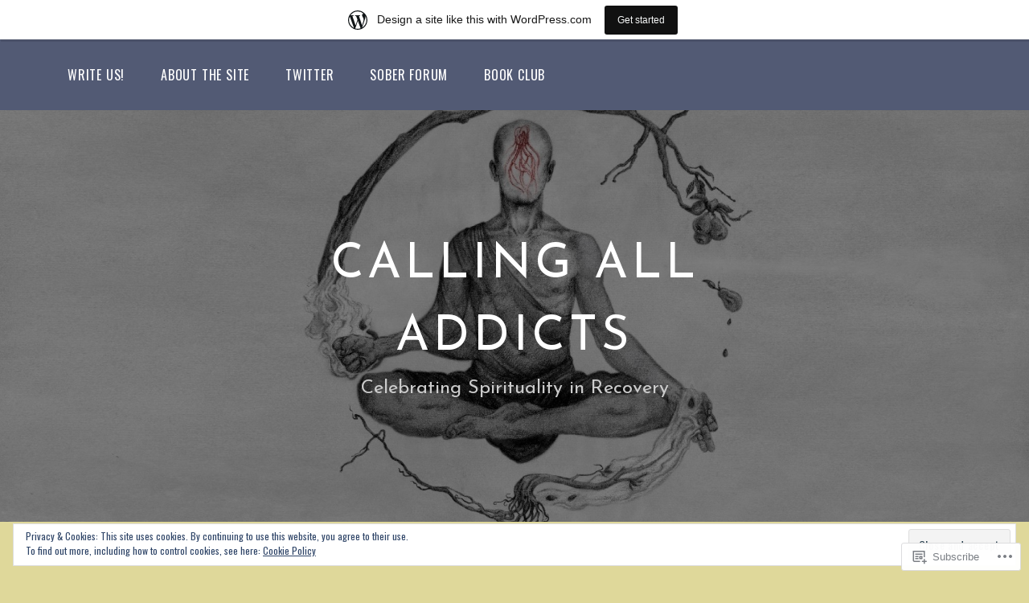

--- FILE ---
content_type: text/html; charset=UTF-8
request_url: https://callingalladdicts.wordpress.com/tag/disorder/
body_size: 32038
content:
<!DOCTYPE html>
<html lang="en">
<head>
<meta charset="UTF-8">
<meta name="viewport" content="width=device-width, initial-scale=1">
<link rel="profile" href="http://gmpg.org/xfn/11">
<link rel="pingback" href="https://callingalladdicts.wordpress.com/xmlrpc.php">

<title>disorder &#8211; Calling All Addicts</title>
<script type="text/javascript">
  WebFontConfig = {"google":{"families":["Josefin+Sans:r:latin,latin-ext","Oswald:r,i,b,bi:latin,latin-ext"]},"api_url":"https:\/\/fonts-api.wp.com\/css"};
  (function() {
    var wf = document.createElement('script');
    wf.src = '/wp-content/plugins/custom-fonts/js/webfont.js';
    wf.type = 'text/javascript';
    wf.async = 'true';
    var s = document.getElementsByTagName('script')[0];
    s.parentNode.insertBefore(wf, s);
	})();
</script><style id="jetpack-custom-fonts-css">.wf-active body, .wf-active button, .wf-active input, .wf-active select, .wf-active textarea{font-family:"Oswald",sans-serif}.wf-active pre{font-family:"Oswald",sans-serif}.wf-active code, .wf-active kbd, .wf-active tt, .wf-active var{font-family:"Oswald",sans-serif}.wf-active h1, .wf-active h2, .wf-active h3, .wf-active h4, .wf-active h5, .wf-active h6{font-family:"Josefin Sans",sans-serif;font-weight:400;font-style:normal}.wf-active h1{font-style:normal;font-weight:400}.wf-active h2{font-style:normal;font-weight:400}.wf-active h3{font-style:normal;font-weight:400}.wf-active h4{font-style:normal;font-weight:400}.wf-active h5{font-style:normal;font-weight:400}.wf-active h6{font-style:normal;font-weight:400}.wf-active .site-title{font-family:"Josefin Sans",sans-serif;font-weight:400;font-style:normal}.wf-active .site-description{font-family:"Josefin Sans",sans-serif;font-style:normal;font-weight:400}.wf-active .entry-author h2, .wf-active .entry-author h3{font-style:normal;font-weight:400}.wf-active .comments-title{font-style:normal;font-weight:400}.wf-active h2.widget-title{font-style:normal;font-weight:400}.wf-active .widget-grofile h4{font-style:normal;font-weight:400}.wf-active .entry-content div#jp-relatedposts h3.jp-relatedposts-headline, .wf-active .entry-content div.sharedaddy h3, .wf-active .entry-content div.sharedaddy h3.sd-title{font-family:"Josefin Sans",sans-serif;font-weight:400;font-style:normal}.wf-active .entry-content div#jp-relatedposts h3.jp-relatedposts-headline em{font-weight:400;font-style:normal}.wf-active ul.products li.product .woocommerce-loop-category__title, .wf-active ul.products li.product .woocommerce-loop-product__title{font-family:"Josefin Sans",sans-serif;font-style:normal;font-weight:400}@media (min-width: 60em){.wf-active h1{font-style:normal;font-weight:400}}@media (min-width: 60em){.wf-active h2{font-style:normal;font-weight:400}}@media (min-width: 60em){.wf-active h3{font-style:normal;font-weight:400}}@media (min-width: 60em){.wf-active h4{font-style:normal;font-weight:400}}@media (min-width: 60em){.wf-active h5{font-style:normal;font-weight:400}}@media (min-width: 60em){.wf-active h6{font-style:normal;font-weight:400}}@media (min-width: 60em){.wf-active .site-title{font-style:normal;font-weight:400}}@media (min-width: 60em){.wf-active .site-description{font-style:normal;font-weight:400}}</style>
<meta name='robots' content='max-image-preview:large' />
<link rel='dns-prefetch' href='//s0.wp.com' />
<link rel='dns-prefetch' href='//fonts-api.wp.com' />
<link rel='dns-prefetch' href='//af.pubmine.com' />
<link rel="alternate" type="application/rss+xml" title="Calling All Addicts &raquo; Feed" href="https://callingalladdicts.wordpress.com/feed/" />
<link rel="alternate" type="application/rss+xml" title="Calling All Addicts &raquo; Comments Feed" href="https://callingalladdicts.wordpress.com/comments/feed/" />
<link rel="alternate" type="application/rss+xml" title="Calling All Addicts &raquo; disorder Tag Feed" href="https://callingalladdicts.wordpress.com/tag/disorder/feed/" />
	<script type="text/javascript">
		/* <![CDATA[ */
		function addLoadEvent(func) {
			var oldonload = window.onload;
			if (typeof window.onload != 'function') {
				window.onload = func;
			} else {
				window.onload = function () {
					oldonload();
					func();
				}
			}
		}
		/* ]]> */
	</script>
	<link crossorigin='anonymous' rel='stylesheet' id='all-css-0-1' href='/_static/??-eJxljd0KwjAMhV/IGocy8UJ8lq6LJVualiVl7O03QWXi5fn7DszFhSyGYpCqK1wjicJMfURTwLqleSR07GcwTIW9oYLawngMqgfYATrO8YtIfhrRSKLr/ARb9df5G+/eB7Tiw/jWoFUg5b7ydkzyJCFDp2HKzB+9vHCPdG+ubdNeTrf2PKx2K1Fv&cssminify=yes' type='text/css' media='all' />
<style id='wp-emoji-styles-inline-css'>

	img.wp-smiley, img.emoji {
		display: inline !important;
		border: none !important;
		box-shadow: none !important;
		height: 1em !important;
		width: 1em !important;
		margin: 0 0.07em !important;
		vertical-align: -0.1em !important;
		background: none !important;
		padding: 0 !important;
	}
/*# sourceURL=wp-emoji-styles-inline-css */
</style>
<link crossorigin='anonymous' rel='stylesheet' id='all-css-2-1' href='/wp-content/plugins/gutenberg-core/v22.2.0/build/styles/block-library/style.css?m=1764855221i&cssminify=yes' type='text/css' media='all' />
<style id='wp-block-library-inline-css'>
.has-text-align-justify {
	text-align:justify;
}
.has-text-align-justify{text-align:justify;}

/*# sourceURL=wp-block-library-inline-css */
</style><style id='global-styles-inline-css'>
:root{--wp--preset--aspect-ratio--square: 1;--wp--preset--aspect-ratio--4-3: 4/3;--wp--preset--aspect-ratio--3-4: 3/4;--wp--preset--aspect-ratio--3-2: 3/2;--wp--preset--aspect-ratio--2-3: 2/3;--wp--preset--aspect-ratio--16-9: 16/9;--wp--preset--aspect-ratio--9-16: 9/16;--wp--preset--color--black: #000000;--wp--preset--color--cyan-bluish-gray: #abb8c3;--wp--preset--color--white: #ffffff;--wp--preset--color--pale-pink: #f78da7;--wp--preset--color--vivid-red: #cf2e2e;--wp--preset--color--luminous-vivid-orange: #ff6900;--wp--preset--color--luminous-vivid-amber: #fcb900;--wp--preset--color--light-green-cyan: #7bdcb5;--wp--preset--color--vivid-green-cyan: #00d084;--wp--preset--color--pale-cyan-blue: #8ed1fc;--wp--preset--color--vivid-cyan-blue: #0693e3;--wp--preset--color--vivid-purple: #9b51e0;--wp--preset--gradient--vivid-cyan-blue-to-vivid-purple: linear-gradient(135deg,rgb(6,147,227) 0%,rgb(155,81,224) 100%);--wp--preset--gradient--light-green-cyan-to-vivid-green-cyan: linear-gradient(135deg,rgb(122,220,180) 0%,rgb(0,208,130) 100%);--wp--preset--gradient--luminous-vivid-amber-to-luminous-vivid-orange: linear-gradient(135deg,rgb(252,185,0) 0%,rgb(255,105,0) 100%);--wp--preset--gradient--luminous-vivid-orange-to-vivid-red: linear-gradient(135deg,rgb(255,105,0) 0%,rgb(207,46,46) 100%);--wp--preset--gradient--very-light-gray-to-cyan-bluish-gray: linear-gradient(135deg,rgb(238,238,238) 0%,rgb(169,184,195) 100%);--wp--preset--gradient--cool-to-warm-spectrum: linear-gradient(135deg,rgb(74,234,220) 0%,rgb(151,120,209) 20%,rgb(207,42,186) 40%,rgb(238,44,130) 60%,rgb(251,105,98) 80%,rgb(254,248,76) 100%);--wp--preset--gradient--blush-light-purple: linear-gradient(135deg,rgb(255,206,236) 0%,rgb(152,150,240) 100%);--wp--preset--gradient--blush-bordeaux: linear-gradient(135deg,rgb(254,205,165) 0%,rgb(254,45,45) 50%,rgb(107,0,62) 100%);--wp--preset--gradient--luminous-dusk: linear-gradient(135deg,rgb(255,203,112) 0%,rgb(199,81,192) 50%,rgb(65,88,208) 100%);--wp--preset--gradient--pale-ocean: linear-gradient(135deg,rgb(255,245,203) 0%,rgb(182,227,212) 50%,rgb(51,167,181) 100%);--wp--preset--gradient--electric-grass: linear-gradient(135deg,rgb(202,248,128) 0%,rgb(113,206,126) 100%);--wp--preset--gradient--midnight: linear-gradient(135deg,rgb(2,3,129) 0%,rgb(40,116,252) 100%);--wp--preset--font-size--small: 13px;--wp--preset--font-size--medium: 20px;--wp--preset--font-size--large: 36px;--wp--preset--font-size--x-large: 42px;--wp--preset--font-family--albert-sans: 'Albert Sans', sans-serif;--wp--preset--font-family--alegreya: Alegreya, serif;--wp--preset--font-family--arvo: Arvo, serif;--wp--preset--font-family--bodoni-moda: 'Bodoni Moda', serif;--wp--preset--font-family--bricolage-grotesque: 'Bricolage Grotesque', sans-serif;--wp--preset--font-family--cabin: Cabin, sans-serif;--wp--preset--font-family--chivo: Chivo, sans-serif;--wp--preset--font-family--commissioner: Commissioner, sans-serif;--wp--preset--font-family--cormorant: Cormorant, serif;--wp--preset--font-family--courier-prime: 'Courier Prime', monospace;--wp--preset--font-family--crimson-pro: 'Crimson Pro', serif;--wp--preset--font-family--dm-mono: 'DM Mono', monospace;--wp--preset--font-family--dm-sans: 'DM Sans', sans-serif;--wp--preset--font-family--dm-serif-display: 'DM Serif Display', serif;--wp--preset--font-family--domine: Domine, serif;--wp--preset--font-family--eb-garamond: 'EB Garamond', serif;--wp--preset--font-family--epilogue: Epilogue, sans-serif;--wp--preset--font-family--fahkwang: Fahkwang, sans-serif;--wp--preset--font-family--figtree: Figtree, sans-serif;--wp--preset--font-family--fira-sans: 'Fira Sans', sans-serif;--wp--preset--font-family--fjalla-one: 'Fjalla One', sans-serif;--wp--preset--font-family--fraunces: Fraunces, serif;--wp--preset--font-family--gabarito: Gabarito, system-ui;--wp--preset--font-family--ibm-plex-mono: 'IBM Plex Mono', monospace;--wp--preset--font-family--ibm-plex-sans: 'IBM Plex Sans', sans-serif;--wp--preset--font-family--ibarra-real-nova: 'Ibarra Real Nova', serif;--wp--preset--font-family--instrument-serif: 'Instrument Serif', serif;--wp--preset--font-family--inter: Inter, sans-serif;--wp--preset--font-family--josefin-sans: 'Josefin Sans', sans-serif;--wp--preset--font-family--jost: Jost, sans-serif;--wp--preset--font-family--libre-baskerville: 'Libre Baskerville', serif;--wp--preset--font-family--libre-franklin: 'Libre Franklin', sans-serif;--wp--preset--font-family--literata: Literata, serif;--wp--preset--font-family--lora: Lora, serif;--wp--preset--font-family--merriweather: Merriweather, serif;--wp--preset--font-family--montserrat: Montserrat, sans-serif;--wp--preset--font-family--newsreader: Newsreader, serif;--wp--preset--font-family--noto-sans-mono: 'Noto Sans Mono', sans-serif;--wp--preset--font-family--nunito: Nunito, sans-serif;--wp--preset--font-family--open-sans: 'Open Sans', sans-serif;--wp--preset--font-family--overpass: Overpass, sans-serif;--wp--preset--font-family--pt-serif: 'PT Serif', serif;--wp--preset--font-family--petrona: Petrona, serif;--wp--preset--font-family--piazzolla: Piazzolla, serif;--wp--preset--font-family--playfair-display: 'Playfair Display', serif;--wp--preset--font-family--plus-jakarta-sans: 'Plus Jakarta Sans', sans-serif;--wp--preset--font-family--poppins: Poppins, sans-serif;--wp--preset--font-family--raleway: Raleway, sans-serif;--wp--preset--font-family--roboto: Roboto, sans-serif;--wp--preset--font-family--roboto-slab: 'Roboto Slab', serif;--wp--preset--font-family--rubik: Rubik, sans-serif;--wp--preset--font-family--rufina: Rufina, serif;--wp--preset--font-family--sora: Sora, sans-serif;--wp--preset--font-family--source-sans-3: 'Source Sans 3', sans-serif;--wp--preset--font-family--source-serif-4: 'Source Serif 4', serif;--wp--preset--font-family--space-mono: 'Space Mono', monospace;--wp--preset--font-family--syne: Syne, sans-serif;--wp--preset--font-family--texturina: Texturina, serif;--wp--preset--font-family--urbanist: Urbanist, sans-serif;--wp--preset--font-family--work-sans: 'Work Sans', sans-serif;--wp--preset--spacing--20: 0.44rem;--wp--preset--spacing--30: 0.67rem;--wp--preset--spacing--40: 1rem;--wp--preset--spacing--50: 1.5rem;--wp--preset--spacing--60: 2.25rem;--wp--preset--spacing--70: 3.38rem;--wp--preset--spacing--80: 5.06rem;--wp--preset--shadow--natural: 6px 6px 9px rgba(0, 0, 0, 0.2);--wp--preset--shadow--deep: 12px 12px 50px rgba(0, 0, 0, 0.4);--wp--preset--shadow--sharp: 6px 6px 0px rgba(0, 0, 0, 0.2);--wp--preset--shadow--outlined: 6px 6px 0px -3px rgb(255, 255, 255), 6px 6px rgb(0, 0, 0);--wp--preset--shadow--crisp: 6px 6px 0px rgb(0, 0, 0);}:where(.is-layout-flex){gap: 0.5em;}:where(.is-layout-grid){gap: 0.5em;}body .is-layout-flex{display: flex;}.is-layout-flex{flex-wrap: wrap;align-items: center;}.is-layout-flex > :is(*, div){margin: 0;}body .is-layout-grid{display: grid;}.is-layout-grid > :is(*, div){margin: 0;}:where(.wp-block-columns.is-layout-flex){gap: 2em;}:where(.wp-block-columns.is-layout-grid){gap: 2em;}:where(.wp-block-post-template.is-layout-flex){gap: 1.25em;}:where(.wp-block-post-template.is-layout-grid){gap: 1.25em;}.has-black-color{color: var(--wp--preset--color--black) !important;}.has-cyan-bluish-gray-color{color: var(--wp--preset--color--cyan-bluish-gray) !important;}.has-white-color{color: var(--wp--preset--color--white) !important;}.has-pale-pink-color{color: var(--wp--preset--color--pale-pink) !important;}.has-vivid-red-color{color: var(--wp--preset--color--vivid-red) !important;}.has-luminous-vivid-orange-color{color: var(--wp--preset--color--luminous-vivid-orange) !important;}.has-luminous-vivid-amber-color{color: var(--wp--preset--color--luminous-vivid-amber) !important;}.has-light-green-cyan-color{color: var(--wp--preset--color--light-green-cyan) !important;}.has-vivid-green-cyan-color{color: var(--wp--preset--color--vivid-green-cyan) !important;}.has-pale-cyan-blue-color{color: var(--wp--preset--color--pale-cyan-blue) !important;}.has-vivid-cyan-blue-color{color: var(--wp--preset--color--vivid-cyan-blue) !important;}.has-vivid-purple-color{color: var(--wp--preset--color--vivid-purple) !important;}.has-black-background-color{background-color: var(--wp--preset--color--black) !important;}.has-cyan-bluish-gray-background-color{background-color: var(--wp--preset--color--cyan-bluish-gray) !important;}.has-white-background-color{background-color: var(--wp--preset--color--white) !important;}.has-pale-pink-background-color{background-color: var(--wp--preset--color--pale-pink) !important;}.has-vivid-red-background-color{background-color: var(--wp--preset--color--vivid-red) !important;}.has-luminous-vivid-orange-background-color{background-color: var(--wp--preset--color--luminous-vivid-orange) !important;}.has-luminous-vivid-amber-background-color{background-color: var(--wp--preset--color--luminous-vivid-amber) !important;}.has-light-green-cyan-background-color{background-color: var(--wp--preset--color--light-green-cyan) !important;}.has-vivid-green-cyan-background-color{background-color: var(--wp--preset--color--vivid-green-cyan) !important;}.has-pale-cyan-blue-background-color{background-color: var(--wp--preset--color--pale-cyan-blue) !important;}.has-vivid-cyan-blue-background-color{background-color: var(--wp--preset--color--vivid-cyan-blue) !important;}.has-vivid-purple-background-color{background-color: var(--wp--preset--color--vivid-purple) !important;}.has-black-border-color{border-color: var(--wp--preset--color--black) !important;}.has-cyan-bluish-gray-border-color{border-color: var(--wp--preset--color--cyan-bluish-gray) !important;}.has-white-border-color{border-color: var(--wp--preset--color--white) !important;}.has-pale-pink-border-color{border-color: var(--wp--preset--color--pale-pink) !important;}.has-vivid-red-border-color{border-color: var(--wp--preset--color--vivid-red) !important;}.has-luminous-vivid-orange-border-color{border-color: var(--wp--preset--color--luminous-vivid-orange) !important;}.has-luminous-vivid-amber-border-color{border-color: var(--wp--preset--color--luminous-vivid-amber) !important;}.has-light-green-cyan-border-color{border-color: var(--wp--preset--color--light-green-cyan) !important;}.has-vivid-green-cyan-border-color{border-color: var(--wp--preset--color--vivid-green-cyan) !important;}.has-pale-cyan-blue-border-color{border-color: var(--wp--preset--color--pale-cyan-blue) !important;}.has-vivid-cyan-blue-border-color{border-color: var(--wp--preset--color--vivid-cyan-blue) !important;}.has-vivid-purple-border-color{border-color: var(--wp--preset--color--vivid-purple) !important;}.has-vivid-cyan-blue-to-vivid-purple-gradient-background{background: var(--wp--preset--gradient--vivid-cyan-blue-to-vivid-purple) !important;}.has-light-green-cyan-to-vivid-green-cyan-gradient-background{background: var(--wp--preset--gradient--light-green-cyan-to-vivid-green-cyan) !important;}.has-luminous-vivid-amber-to-luminous-vivid-orange-gradient-background{background: var(--wp--preset--gradient--luminous-vivid-amber-to-luminous-vivid-orange) !important;}.has-luminous-vivid-orange-to-vivid-red-gradient-background{background: var(--wp--preset--gradient--luminous-vivid-orange-to-vivid-red) !important;}.has-very-light-gray-to-cyan-bluish-gray-gradient-background{background: var(--wp--preset--gradient--very-light-gray-to-cyan-bluish-gray) !important;}.has-cool-to-warm-spectrum-gradient-background{background: var(--wp--preset--gradient--cool-to-warm-spectrum) !important;}.has-blush-light-purple-gradient-background{background: var(--wp--preset--gradient--blush-light-purple) !important;}.has-blush-bordeaux-gradient-background{background: var(--wp--preset--gradient--blush-bordeaux) !important;}.has-luminous-dusk-gradient-background{background: var(--wp--preset--gradient--luminous-dusk) !important;}.has-pale-ocean-gradient-background{background: var(--wp--preset--gradient--pale-ocean) !important;}.has-electric-grass-gradient-background{background: var(--wp--preset--gradient--electric-grass) !important;}.has-midnight-gradient-background{background: var(--wp--preset--gradient--midnight) !important;}.has-small-font-size{font-size: var(--wp--preset--font-size--small) !important;}.has-medium-font-size{font-size: var(--wp--preset--font-size--medium) !important;}.has-large-font-size{font-size: var(--wp--preset--font-size--large) !important;}.has-x-large-font-size{font-size: var(--wp--preset--font-size--x-large) !important;}.has-albert-sans-font-family{font-family: var(--wp--preset--font-family--albert-sans) !important;}.has-alegreya-font-family{font-family: var(--wp--preset--font-family--alegreya) !important;}.has-arvo-font-family{font-family: var(--wp--preset--font-family--arvo) !important;}.has-bodoni-moda-font-family{font-family: var(--wp--preset--font-family--bodoni-moda) !important;}.has-bricolage-grotesque-font-family{font-family: var(--wp--preset--font-family--bricolage-grotesque) !important;}.has-cabin-font-family{font-family: var(--wp--preset--font-family--cabin) !important;}.has-chivo-font-family{font-family: var(--wp--preset--font-family--chivo) !important;}.has-commissioner-font-family{font-family: var(--wp--preset--font-family--commissioner) !important;}.has-cormorant-font-family{font-family: var(--wp--preset--font-family--cormorant) !important;}.has-courier-prime-font-family{font-family: var(--wp--preset--font-family--courier-prime) !important;}.has-crimson-pro-font-family{font-family: var(--wp--preset--font-family--crimson-pro) !important;}.has-dm-mono-font-family{font-family: var(--wp--preset--font-family--dm-mono) !important;}.has-dm-sans-font-family{font-family: var(--wp--preset--font-family--dm-sans) !important;}.has-dm-serif-display-font-family{font-family: var(--wp--preset--font-family--dm-serif-display) !important;}.has-domine-font-family{font-family: var(--wp--preset--font-family--domine) !important;}.has-eb-garamond-font-family{font-family: var(--wp--preset--font-family--eb-garamond) !important;}.has-epilogue-font-family{font-family: var(--wp--preset--font-family--epilogue) !important;}.has-fahkwang-font-family{font-family: var(--wp--preset--font-family--fahkwang) !important;}.has-figtree-font-family{font-family: var(--wp--preset--font-family--figtree) !important;}.has-fira-sans-font-family{font-family: var(--wp--preset--font-family--fira-sans) !important;}.has-fjalla-one-font-family{font-family: var(--wp--preset--font-family--fjalla-one) !important;}.has-fraunces-font-family{font-family: var(--wp--preset--font-family--fraunces) !important;}.has-gabarito-font-family{font-family: var(--wp--preset--font-family--gabarito) !important;}.has-ibm-plex-mono-font-family{font-family: var(--wp--preset--font-family--ibm-plex-mono) !important;}.has-ibm-plex-sans-font-family{font-family: var(--wp--preset--font-family--ibm-plex-sans) !important;}.has-ibarra-real-nova-font-family{font-family: var(--wp--preset--font-family--ibarra-real-nova) !important;}.has-instrument-serif-font-family{font-family: var(--wp--preset--font-family--instrument-serif) !important;}.has-inter-font-family{font-family: var(--wp--preset--font-family--inter) !important;}.has-josefin-sans-font-family{font-family: var(--wp--preset--font-family--josefin-sans) !important;}.has-jost-font-family{font-family: var(--wp--preset--font-family--jost) !important;}.has-libre-baskerville-font-family{font-family: var(--wp--preset--font-family--libre-baskerville) !important;}.has-libre-franklin-font-family{font-family: var(--wp--preset--font-family--libre-franklin) !important;}.has-literata-font-family{font-family: var(--wp--preset--font-family--literata) !important;}.has-lora-font-family{font-family: var(--wp--preset--font-family--lora) !important;}.has-merriweather-font-family{font-family: var(--wp--preset--font-family--merriweather) !important;}.has-montserrat-font-family{font-family: var(--wp--preset--font-family--montserrat) !important;}.has-newsreader-font-family{font-family: var(--wp--preset--font-family--newsreader) !important;}.has-noto-sans-mono-font-family{font-family: var(--wp--preset--font-family--noto-sans-mono) !important;}.has-nunito-font-family{font-family: var(--wp--preset--font-family--nunito) !important;}.has-open-sans-font-family{font-family: var(--wp--preset--font-family--open-sans) !important;}.has-overpass-font-family{font-family: var(--wp--preset--font-family--overpass) !important;}.has-pt-serif-font-family{font-family: var(--wp--preset--font-family--pt-serif) !important;}.has-petrona-font-family{font-family: var(--wp--preset--font-family--petrona) !important;}.has-piazzolla-font-family{font-family: var(--wp--preset--font-family--piazzolla) !important;}.has-playfair-display-font-family{font-family: var(--wp--preset--font-family--playfair-display) !important;}.has-plus-jakarta-sans-font-family{font-family: var(--wp--preset--font-family--plus-jakarta-sans) !important;}.has-poppins-font-family{font-family: var(--wp--preset--font-family--poppins) !important;}.has-raleway-font-family{font-family: var(--wp--preset--font-family--raleway) !important;}.has-roboto-font-family{font-family: var(--wp--preset--font-family--roboto) !important;}.has-roboto-slab-font-family{font-family: var(--wp--preset--font-family--roboto-slab) !important;}.has-rubik-font-family{font-family: var(--wp--preset--font-family--rubik) !important;}.has-rufina-font-family{font-family: var(--wp--preset--font-family--rufina) !important;}.has-sora-font-family{font-family: var(--wp--preset--font-family--sora) !important;}.has-source-sans-3-font-family{font-family: var(--wp--preset--font-family--source-sans-3) !important;}.has-source-serif-4-font-family{font-family: var(--wp--preset--font-family--source-serif-4) !important;}.has-space-mono-font-family{font-family: var(--wp--preset--font-family--space-mono) !important;}.has-syne-font-family{font-family: var(--wp--preset--font-family--syne) !important;}.has-texturina-font-family{font-family: var(--wp--preset--font-family--texturina) !important;}.has-urbanist-font-family{font-family: var(--wp--preset--font-family--urbanist) !important;}.has-work-sans-font-family{font-family: var(--wp--preset--font-family--work-sans) !important;}
/*# sourceURL=global-styles-inline-css */
</style>

<style id='classic-theme-styles-inline-css'>
/*! This file is auto-generated */
.wp-block-button__link{color:#fff;background-color:#32373c;border-radius:9999px;box-shadow:none;text-decoration:none;padding:calc(.667em + 2px) calc(1.333em + 2px);font-size:1.125em}.wp-block-file__button{background:#32373c;color:#fff;text-decoration:none}
/*# sourceURL=/wp-includes/css/classic-themes.min.css */
</style>
<link crossorigin='anonymous' rel='stylesheet' id='all-css-4-1' href='/_static/??-eJx9j9EKwjAMRX/INlSH24v4LW0XtNqspUkd/r0dAxUcvuThcs7lBuasfJoEJ4Ec6yVMDD65mPydYa/NoI3iQDmiKvjQHYyB5U0olmdE7Zl38FVEVX26CracspWFIByDxYjUsH/anJujnMsFmVW7FCopuTaRf7w1hlwdxDQiiy2wPWyLtMwobSgzrE8t1plOpj+aQzcc+v72AnM7bDU=&cssminify=yes' type='text/css' media='all' />
<style id='lodestar-style-inline-css'>
.cat-links, .tags-links { clip: rect(1px, 1px, 1px, 1px); height: 1px; position: absolute; overflow: hidden; width: 1px; }
/*# sourceURL=lodestar-style-inline-css */
</style>
<link rel='stylesheet' id='lodestar_fonts_url-css' href='https://fonts-api.wp.com/css?family=Work+Sans%3A800%7CKarla%3A400%2C400italic%2C700%2C700italic&#038;subset=latin%2Clatin-ext' media='all' />
<link crossorigin='anonymous' rel='stylesheet' id='all-css-6-1' href='/_static/??-eJx9jtsKwjAQRH/IuHipxQfxUySNa0xNdkN2Q/HvTcGHiuLbHJgzDEzZOCZFUkjV5Fh9IIERNVv3eDNIJbgEcuCRsIQmyO+4diIrWGzqHRMK5DpA5CuK2gLz0JQdJyP6jPjlLH4UHCL7Fj201gL/SR7ZRHZWA9MHmFu0oczqOZ02fbfb9sfDvhtfBFhhsA==&cssminify=yes' type='text/css' media='all' />
<link crossorigin='anonymous' rel='stylesheet' id='print-css-7-1' href='/wp-content/mu-plugins/global-print/global-print.css?m=1465851035i&cssminify=yes' type='text/css' media='print' />
<style id='jetpack-global-styles-frontend-style-inline-css'>
:root { --font-headings: unset; --font-base: unset; --font-headings-default: -apple-system,BlinkMacSystemFont,"Segoe UI",Roboto,Oxygen-Sans,Ubuntu,Cantarell,"Helvetica Neue",sans-serif; --font-base-default: -apple-system,BlinkMacSystemFont,"Segoe UI",Roboto,Oxygen-Sans,Ubuntu,Cantarell,"Helvetica Neue",sans-serif;}
/*# sourceURL=jetpack-global-styles-frontend-style-inline-css */
</style>
<link crossorigin='anonymous' rel='stylesheet' id='all-css-10-1' href='/wp-content/themes/h4/global.css?m=1420737423i&cssminify=yes' type='text/css' media='all' />
<script type="text/javascript" id="wpcom-actionbar-placeholder-js-extra">
/* <![CDATA[ */
var actionbardata = {"siteID":"144083008","postID":"0","siteURL":"https://callingalladdicts.wordpress.com","xhrURL":"https://callingalladdicts.wordpress.com/wp-admin/admin-ajax.php","nonce":"40de9bb5a6","isLoggedIn":"","statusMessage":"","subsEmailDefault":"instantly","proxyScriptUrl":"https://s0.wp.com/wp-content/js/wpcom-proxy-request.js?m=1513050504i&amp;ver=20211021","i18n":{"followedText":"New posts from this site will now appear in your \u003Ca href=\"https://wordpress.com/reader\"\u003EReader\u003C/a\u003E","foldBar":"Collapse this bar","unfoldBar":"Expand this bar","shortLinkCopied":"Shortlink copied to clipboard."}};
//# sourceURL=wpcom-actionbar-placeholder-js-extra
/* ]]> */
</script>
<script type="text/javascript" id="jetpack-mu-wpcom-settings-js-before">
/* <![CDATA[ */
var JETPACK_MU_WPCOM_SETTINGS = {"assetsUrl":"https://s0.wp.com/wp-content/mu-plugins/jetpack-mu-wpcom-plugin/sun/jetpack_vendor/automattic/jetpack-mu-wpcom/src/build/"};
//# sourceURL=jetpack-mu-wpcom-settings-js-before
/* ]]> */
</script>
<script crossorigin='anonymous' type='text/javascript'  src='/_static/??-eJyFjcsOwiAQRX/I6dSa+lgYvwWBEAgMOAPW/n3bqIk7V2dxT87FqYDOVC1VDIIcKxTOr7kLssN186RjM1a2MTya5fmDLnn6K0HyjlW1v/L37R6zgxKb8yQ4ZTbKCOioRN4hnQo+hw1AmcCZwmvilq7709CPh/54voQFmNpFWg=='></script>
<script type="text/javascript" id="rlt-proxy-js-after">
/* <![CDATA[ */
	rltInitialize( {"token":null,"iframeOrigins":["https:\/\/widgets.wp.com"]} );
//# sourceURL=rlt-proxy-js-after
/* ]]> */
</script>
<link rel="EditURI" type="application/rsd+xml" title="RSD" href="https://callingalladdicts.wordpress.com/xmlrpc.php?rsd" />
<meta name="generator" content="WordPress.com" />

<!-- Jetpack Open Graph Tags -->
<meta property="og:type" content="website" />
<meta property="og:title" content="disorder &#8211; Calling All Addicts" />
<meta property="og:url" content="https://callingalladdicts.wordpress.com/tag/disorder/" />
<meta property="og:site_name" content="Calling All Addicts" />
<meta property="og:image" content="https://callingalladdicts.wordpress.com/wp-content/uploads/2019/08/cropped-chasethemoon-1.jpg?w=200" />
<meta property="og:image:width" content="200" />
<meta property="og:image:height" content="200" />
<meta property="og:image:alt" content="" />
<meta property="og:locale" content="en_US" />
<meta property="fb:app_id" content="249643311490" />

<!-- End Jetpack Open Graph Tags -->
<link rel="search" type="application/opensearchdescription+xml" href="https://callingalladdicts.wordpress.com/osd.xml" title="Calling All Addicts" />
<link rel="search" type="application/opensearchdescription+xml" href="https://s1.wp.com/opensearch.xml" title="WordPress.com" />
<meta name="theme-color" content="#dfd89a" />
<meta name="description" content="Posts about disorder written by Louis Grassi" />
<style type="text/css" id="custom-background-css">
body.custom-background { background-color: #dfd89a; }
</style>
	<script type="text/javascript">
/* <![CDATA[ */
var wa_client = {}; wa_client.cmd = []; wa_client.config = { 'blog_id': 144083008, 'blog_language': 'en', 'is_wordads': false, 'hosting_type': 0, 'afp_account_id': null, 'afp_host_id': 5038568878849053, 'theme': 'pub/lodestar', '_': { 'title': 'Advertisement', 'privacy_settings': 'Privacy Settings' }, 'formats': [ 'belowpost', 'bottom_sticky', 'sidebar_sticky_right', 'sidebar', 'gutenberg_rectangle', 'gutenberg_leaderboard', 'gutenberg_mobile_leaderboard', 'gutenberg_skyscraper' ] };
/* ]]> */
</script>
		<script type="text/javascript">

			window.doNotSellCallback = function() {

				var linkElements = [
					'a[href="https://wordpress.com/?ref=footer_blog"]',
					'a[href="https://wordpress.com/?ref=footer_website"]',
					'a[href="https://wordpress.com/?ref=vertical_footer"]',
					'a[href^="https://wordpress.com/?ref=footer_segment_"]',
				].join(',');

				var dnsLink = document.createElement( 'a' );
				dnsLink.href = 'https://wordpress.com/advertising-program-optout/';
				dnsLink.classList.add( 'do-not-sell-link' );
				dnsLink.rel = 'nofollow';
				dnsLink.style.marginLeft = '0.5em';
				dnsLink.textContent = 'Do Not Sell or Share My Personal Information';

				var creditLinks = document.querySelectorAll( linkElements );

				if ( 0 === creditLinks.length ) {
					return false;
				}

				Array.prototype.forEach.call( creditLinks, function( el ) {
					el.insertAdjacentElement( 'afterend', dnsLink );
				});

				return true;
			};

		</script>
		<style type="text/css" id="custom-colors-css">
	body .header-top a:hover,
	body .header-top a:focus,
	.menu-toggle:hover,
	.menu-toggle:focus,
	.site-top-content-2,
	.site-footer .jetpack-social-navigation a:hover,
	.site-footer .jetpack-social-navigation a:focus {
		opacity: 0.8;
	}

	body .header-top #site-navigation a:hover,
	body .header-top #site-navigation a:focus {
		opacity: 1.0;
	}

	body .site-branding,
	body .site-branding a {
		color: #fff;
	}

	body .site-description,
	body .site-description a {
		color: #ccc;
	}

	pre,
	mark,
	ins {
		background: rgba(0,0,0,0.15);
	}

	.entry-content h1,
	.entry-content h2,
	.panel-content .entry-title,
	.entry-meta {
		opacity: 0.6;
	}

	.lodestar-intro .entry-content {
		opacity: 0.7;
	}

	.entry-content h5,
	.entry-content h6 {
		opacity: 0.8;
	}

	button:hover,
	button:focus,
	input[type="button"]:hover,
	input[type="button"]:focus,
	input[type="reset"]:hover,
	input[type="reset"]:focus,
	input[type="submit"]:hover,
	input[type="submit"]:focus,
	#infinite-handle span button:hover,
	#infinite-handle span button:focus,
	.woocommerce-page .button:hover,
	.woocommerce-page .button:focus,
	.site-header-cart .button:hover,
	.site-header-cart .button:focus {
		opacity: 0.8;
	}

	table.shop_table {
		border: none;
	}

	table.shop_table th,
	.woocommerce-checkout-payment .payment_box {
		background: rgba(0,0,0,0.15);
	}

	@media only screen and ( max-width: 59.9999em ) {
		.main-navigation li:hover,
		.main-navigation li:focus,
		.main-navigation a:hover,
		.main-navigation a:focus,
		.main-navigation ul ul {
			background: transparent !important;
		}
	}

	@media only screen and ( min-width: 60em ) {
		.main-navigation ul,
		#top-menu {
			background-color: transparent;
		}
	}

.site-footer .widget-area { color: #565656;}
input[type="text"]:focus,
		input[type="email"]:focus,
		input[type="url"]:focus,
		input[type="password"]:focus,
		input[type="search"]:focus,
		input[type="number"]:focus,
		input[type="tel"]:focus,
		input[type="range"]:focus,
		input[type="date"]:focus,
		input[type="month"]:focus,
		input[type="week"]:focus,
		input[type="time"]:focus,
		input[type="datetime"]:focus,
		input[type="datetime-local"]:focus,
		input[type="color"]:focus,
		textarea:focus,
		.post-navigation .nav-links,
		.entry-author { border-color: #636363;}
.header-top,
		.header-top a,
		.header-top a:visited,
		.header-top a:hover,
		.header-top a:focus,
		.site-top-content span.site-top-content-2,
		.menu-toggle,
		.menu-toggle:hover,
		.menu-toggle:focus,
		.site-info,
		.site-info a,
		.site-info:visited { color: #FFFFFF;}
.menu-toggle,
		.menu-toggle:hover,
		.menu-toggle:focus { border-color: #FFFFFF;}
.woocommerce-message:before,
			.woocommerce-info:before,
			.woocommerce-error:before,
			.woocommerce-noreviews:before,
			p.no-comments:before { color: #FFFFFF;}
.site-header-cart .cart-contents .count { color: #FFFFFF;}
.onsale { color: #FFFFFF;}
input[type="text"],
		input[type="email"],
		input[type="url"],
		input[type="password"],
		input[type="search"],
		input[type="number"],
		input[type="tel"],
		input[type="range"],
		input[type="date"],
		input[type="month"],
		input[type="week"],
		input[type="time"],
		input[type="datetime"],
		input[type="datetime-local"],
		input[type="color"],
		textarea,
		select { border-color: #565656;}
hr { background-color: #777777;}
td,
		th,
		blockquote,
		.lodestar-front-page article:not(.has-post-thumbnail),
		.jetpack-testimonial .entry-content,
		.widget ul li,
		.widget_product_categories ul li li,
		.single-product div.product .woocommerce-tabs .woocommerce-Tabs-panel,
		.single-product div.product .woocommerce-tabs ul.tabs li,
		.widget .tagcloud a:hover,
		.widget .tagcloud a:focus,
		.widget.widget_tag_cloud a:hover,
		.widget.widget_tag_cloud a:focus,
		.wp_widget_tag_cloud a:hover,
		.wp_widget_tag_cloud a:focus,
		.jetpack-social-navigation,
		.woocommerce-checkout-payment ul.payment_methods,
		.woocommerce-checkout-payment .form-row { border-color: #AFAFAF;}
.entry-content div.sharedaddy h3,
		.entry-content div.sharedaddy h3.sd-title,
		.entry-content div#jp-relatedposts h3.jp-relatedposts-headline { color: #555555;}
.main-navigation ul { background: #111111;}
body,
		.one-column .panel-content .wrap,
		.jetpack-social-navigation { background-color: #dfd89a;}
.site-footer .widget-area { background-color: #D9D086;}
.site-footer .jetpack-social-navigation a { color: #dfd89a;}
.single-product div.product .woocommerce-tabs ul.tabs li.active { border-bottom-color: #dfd89a;}
body,
		a:hover,
		a:focus,
		a:active,
		.entry-title a,
		.entry-content h1,
		.entry-content h2,
		.entry-content h3,
		.entry-content h4,
		.entry-content h5,
		.entry-content h6,
		.project-terms a.current-type,
		.panel-content .entry-title,
		.entry-meta,
		.lodestar-intro .entry-content,
		.lodestar-panel .jetpack-testimonial .entry-header h2,
		.widget-area .widget.woocommerce ul.product_list_widget li > a.remove,
		table.cart .product-remove a { color: #15181D;}
input[type="text"],
		input[type="email"],
		input[type="url"],
		input[type="password"],
		input[type="search"],
		input[type="number"],
		input[type="tel"],
		input[type="range"],
		input[type="date"],
		input[type="month"],
		input[type="week"],
		input[type="time"],
		input[type="datetime"],
		input[type="datetime-local"],
		input[type="color"],
		textarea { color: #525A74;}
input[type="text"]:focus,
		input[type="email"]:focus,
		input[type="url"]:focus,
		input[type="password"]:focus,
		input[type="search"]:focus,
		input[type="number"]:focus,
		input[type="tel"]:focus,
		input[type="range"]:focus,
		input[type="date"]:focus,
		input[type="month"]:focus,
		input[type="week"]:focus,
		input[type="time"]:focus,
		input[type="datetime"]:focus,
		input[type="datetime-local"]:focus,
		input[type="color"]:focus,
		textarea:focus { color: #525A74;}
.site-header,
		.header-top,
		.main-navigation ul ul ul,
		.main-navigation ul ul ul ul ul,
		.main-navigation ul ul ul ul ul ul ul,
		.main-navigation ul ul ul ul ul ul ul ul ul,
		.main-navigation ul ul ul ul ul ul ul ul ul ul ul,
		.main-navigation ul ul a:hover,
		.main-navigation ul ul a:focus,
		.main-navigation ul ul li:hover,
		.main-navigation ul ul li:focus,
		.main-navigation ul ul ul ul a:hover,
		.main-navigation ul ul ul ul a:focus,
		.main-navigation ul ul ul ul li:hover,
		.main-navigation ul ul ul ul li:focus,
		.main-navigation ul ul ul ul ul ul a:hover,
		.main-navigation ul ul ul ul ul ul a:focus,
		.main-navigation ul ul ul ul ul ul li:hover,
		.main-navigation ul ul ul ul ul ul li:focus,
		.main-navigation ul ul ul ul ul ul ul ul a:hover,
		.main-navigation ul ul ul ul ul ul ul ul a:focus,
		.main-navigation ul ul ul ul ul ul ul ul li:hover,
		.main-navigation ul ul ul ul ul ul ul ul li:focus,
		.main-navigation ul ul ul ul ul ul ul ul ul ul a:hover,
		.main-navigation ul ul ul ul ul ul ul ul ul ul a:focus,
		.main-navigation ul ul ul ul ul ul ul ul ul ul li:hover,
		.main-navigation ul ul ul ul ul ul ul ul ul ul li:focus,
		.site-info,
		button,
		button:hover,
		button:focus,
		input[type="button"],
		input[type="button"]:hover,
		input[type="button"]:focus,
		input[type="reset"],
		input[type="reset"]:hover,
		input[type="reset"]:focus,
		input[type="submit"],
		input[type="submit"]:hover,
		input[type="submit"]:focus,
		#infinite-handle span button,
		#infinite-handle span button:hover,
		#infinite-handle span button:focus { background-color: #525a74;}
.main-navigation li:hover,
		.main-navigation li:focus,
		.main-navigation a:hover,
		.main-navigation a:focus,
		.main-navigation ul ul,
		.main-navigation ul ul ul ul,
		.main-navigation ul ul ul ul ul ul,
		.main-navigation ul ul ul ul ul ul ul ul,
		.main-navigation ul ul ul ul ul ul ul ul ul ul,
		.main-navigation ul ul ul a:hover,
		.main-navigation ul ul ul a:focus,
		.main-navigation ul ul ul li:hover,
		.main-navigation ul ul ul li:focus,
		.main-navigation ul ul ul ul ul a:hover,
		.main-navigation ul ul ul ul ul a:focus,
		.main-navigation ul ul ul ul ul li:hover,
		.main-navigation ul ul ul ul ul li:focus,
		.main-navigation ul ul ul ul ul ul ul a:hover,
		.main-navigation ul ul ul ul ul ul ul a:focus,
		.main-navigation ul ul ul ul ul ul ul li:hover,
		.main-navigation ul ul ul ul ul ul ul li:focus,
		.main-navigation ul ul ul ul ul ul ul ul ul a:hover,
		.main-navigation ul ul ul ul ul ul ul ul ul a:focus,
		.main-navigation ul ul ul ul ul ul ul ul ul li:hover,
		.main-navigation ul ul ul ul ul ul ul ul ul li:focus,
		.main-navigation ul ul ul ul ul ul ul ul ul ul ul a:hover,
		.main-navigation ul ul ul ul ul ul ul ul ul ul ul a:focus,
		.main-navigation ul ul ul ul ul ul ul ul ul ul ul li:hover,
		.main-navigation ul ul ul ul ul ul ul ul ul ul ul li:focus,
		.main-navigation ul,
		.main-navigation ul li.current_page_item > a,
		.main-navigation ul li.current-menu-item > a,
		.main-navigation ul li.current_page_ancestor > a { background-color: #6C7697;}
.star-rating span:before,
			span.price,
			p.price,
			span.price ins,
			p.price ins,
			.widget_layered_nav_filters ul li a:before { color: #4E566E;}
.woocommerce-account .woocommerce-MyAccount-navigation ul li.is-active a,
			.woocommerce-page .button,
			.woocommerce-page .button:visited,
			.woocommerce-page .hover,
			.woocommerce-page .button:hover,
			.site-header-cart .widget_shopping_cart .woocommerce-mini-cart__buttons .button,
			.site-header-cart .widget_shopping_cart .woocommerce-mini-cart__buttons .button:hover,
			.site-header-cart .button,
			.site-header-cart .button:visited { background-color: #525a74;}
.site-header-cart .widget_shopping_cart { background-color: #6C7697;}
.onsale,
			table.cart .product-remove a:hover,
			.woocommerce-message:before,
			.woocommerce-info:before,
			.woocommerce-error:before,
			.woocommerce-noreviews:before,
			p.no-comments:before,
			.single-product div.product .woocommerce-product-gallery .woocommerce-product-gallery__trigger:before { background-color: #525A74;}
.woocommerce-message,
		.woocommerce-info,
		.woocommerce-error,
		.woocommerce-noreviews,
		p.no-comments { border-color: #4E566E;}
a,
		a:visited,
		.entry-title a:hover,
		.entry-title a:focus { color: #40557C;}
button,
		button:hover,
		button:focus,
		input[type="button"],
		input[type="button"]:hover,
		input[type="button"]:focus,
		input[type="reset"],
		input[type="reset"]:hover,
		input[type="reset"]:focus,
		input[type="submit"],
		input[type="submit"]:hover,
		input[type="submit"]:focus,
		#infinite-handle span button,
		#infinite-handle span button:hover,
		#infinite-handle span button:focus { color: #D9E0EC;}
.site-footer .jetpack-social-navigation a,
		.site-footer .jetpack-social-navigation a:hover,
		.site-footer .jetpack-social-navigation a:focus { background-color: #40557C;}
.widget_price_filter .ui-slider .ui-slider-range,
		.widget_price_filter .ui-slider .ui-slider-handle { background-color: #40557C;}
.woocommerce-page .button,
		.site-header-cart .widget_shopping_cart .woocommerce-mini-cart__buttons .button,
		.site-header-cart .widget_shopping_cart .woocommerce-mini-cart__buttons .button:hover { color: #D9E0EC;}
</style>
<link rel="icon" href="https://callingalladdicts.wordpress.com/wp-content/uploads/2019/08/cropped-chasethemoon-1.jpg?w=32" sizes="32x32" />
<link rel="icon" href="https://callingalladdicts.wordpress.com/wp-content/uploads/2019/08/cropped-chasethemoon-1.jpg?w=192" sizes="192x192" />
<link rel="apple-touch-icon" href="https://callingalladdicts.wordpress.com/wp-content/uploads/2019/08/cropped-chasethemoon-1.jpg?w=180" />
<meta name="msapplication-TileImage" content="https://callingalladdicts.wordpress.com/wp-content/uploads/2019/08/cropped-chasethemoon-1.jpg?w=270" />
<script type="text/javascript">
	window.google_analytics_uacct = "UA-52447-2";
</script>

<script type="text/javascript">
	var _gaq = _gaq || [];
	_gaq.push(['_setAccount', 'UA-52447-2']);
	_gaq.push(['_gat._anonymizeIp']);
	_gaq.push(['_setDomainName', 'wordpress.com']);
	_gaq.push(['_initData']);
	_gaq.push(['_trackPageview']);

	(function() {
		var ga = document.createElement('script'); ga.type = 'text/javascript'; ga.async = true;
		ga.src = ('https:' == document.location.protocol ? 'https://ssl' : 'http://www') + '.google-analytics.com/ga.js';
		(document.getElementsByTagName('head')[0] || document.getElementsByTagName('body')[0]).appendChild(ga);
	})();
</script>
<link crossorigin='anonymous' rel='stylesheet' id='all-css-0-3' href='/_static/??-eJydzNEKwjAMheEXsoapc+xCfBSpWRjd0rQ0DWNvL8LmpYiX/+HwwZIdJqkkFaK5zDYGUZioZo/z1qAm8AiC8OSEs4IuIVM5ouoBfgZiGoxJAX1JpsSfzz786dXANLjRM1NZv9Xbv8db07XnU9dfL+30AlHOX2M=&cssminify=yes' type='text/css' media='all' />
</head>

<body class="archive tag tag-disorder tag-259444 custom-background wp-embed-responsive wp-theme-publodestar customizer-styles-applied hfeed lodestar-footer-image has-top-content jetpack-reblog-enabled categories-hidden tags-hidden has-marketing-bar has-marketing-bar-theme-lodestar">
<div id="page" class="site">
    	<a class="skip-link screen-reader-text" href="#content">Skip to content</a>

	<header id="masthead" class="site-header" role="banner">

		<div class="header-top">
			<div class="wrap">
				<nav id="site-navigation" class="main-navigation" role="navigation" aria-label="Top Menu">
	<button class="menu-toggle" aria-controls="top-menu" aria-expanded="false">Menu</button>
	<div class="menu-main-menu-container"><ul id="top-menu" class="menu"><li id="menu-item-789" class="menu-item menu-item-type-custom menu-item-object-custom menu-item-789"><a target="_blank" rel="noopener" href="https://callingalladdicts.com/contact-us-2/">Write Us!</a></li>
<li id="menu-item-794" class="menu-item menu-item-type-post_type menu-item-object-page menu-item-794"><a href="https://callingalladdicts.wordpress.com/welcome/">About the Site</a></li>
<li id="menu-item-767" class="menu-item menu-item-type-custom menu-item-object-custom menu-item-767"><a target="_blank" rel="noopener" href="https://twitter.com/CAllAddicts">Twitter</a></li>
<li id="menu-item-6" class="menu-item menu-item-type-custom menu-item-object-custom menu-item-6"><a target="_blank" rel="noopener" href="https://www.soberrecovery.com/forums/">Sober Forum</a></li>
<li id="menu-item-1127" class="menu-item menu-item-type-custom menu-item-object-custom menu-item-1127"><a target="_blank" rel="noopener" href="https://www.amazon.com/gp/product/B004CR6AMO/ref=dbs_a_def_rwt_hsch_vapi_tkin_p1_i0">Book Club</a></li>
</ul></div></nav><!-- #site-navigation -->
											</div>
		</div><!-- .header-top -->

		
<div class="custom-header">
	
			<div class="custom-header-image" style="background-image: url(https://callingalladdicts.wordpress.com/wp-content/uploads/2020/11/cropped-1920x1080-px-meditation-metal-music-monks-sketches-spiritual-we-came-as-romans-1294801.jpg)">
				<div class="site-branding">
	<div class="wrap">

		
					<p class="site-title"><a href="https://callingalladdicts.wordpress.com/" rel="home">Calling All Addicts</a></p>
		
						<p class="site-description">Celebrating Spirituality in Recovery</p>
		
	</div><!-- .wrap -->
</div><!-- .site-branding -->
			</div>

		
</div><!-- .custom-header -->

	</header>

	<div id="content" class="site-content">
<div class="wrap">
	<div id="primary" class="content-area">
		<main id="main" class="site-main" role="main">

		
			<header class="page-header">
				<h1 class="page-title">Tag: <span>disorder</span></h1>			</header>
			
<article id="post-1172" class="post-1172 post type-post status-publish format-standard hentry category-external-source category-musical-interlude tag-acoustic-guitar tag-addict tag-addiction tag-alaska-the-last-frontier tag-black-market tag-caa tag-callingalladdicts-com tag-cocaine tag-crisis tag-disorder tag-drugs tag-epidemic tag-fentanyl tag-heroin tag-jewel tag-kilcher tag-little-sister tag-media tag-mental-health tag-methadone tag-morphine tag-music tag-opiate tag-opioid tag-outlet tag-oxycodone tag-recover tag-recovery tag-singer tag-singer-songwriter tag-sober tag-sobriety tag-songs tag-songwriter tag-suboxone tag-substance-abuse tag-sud tag-user">
	
	<header class="entry-header">
		<h2 class="entry-title"><a href="https://callingalladdicts.wordpress.com/2019/08/25/media-little-sister-by-personal-favorite-jewel/" rel="bookmark">MEDIA: <I>Little Sister</I>, by singer-songwriter Jewel</a></h2>				<div class="entry-meta">
					<span class="posted-on">Posted on <a href="https://callingalladdicts.wordpress.com/2019/08/25/media-little-sister-by-personal-favorite-jewel/" rel="bookmark"><time class="entry-date published" datetime="2019-08-25T08:44:46-04:00">August 25, 2019</time><time class="updated" datetime="2019-09-12T09:34:51-04:00">September 12, 2019</time></a></span><span class="byline"> <span class="byline-prefix">by</span> <span class="author vcard"><a class="url fn n" href="https://callingalladdicts.wordpress.com/author/louisgrassimedium/">Louis Grassi</a></span></span>				</div><!-- .entry-meta -->

				</header>
	<div class="entry-content">
		<p>Despite the acoustic tune being released approximately 25 years ago, I think "Little Sister" is artfully realistic.  Even the way she frantically picks out the melody and sings those endearing words denotes sensitivity towards addiction.  Plus, it has always been one of my many absolute favorites on this classic record.  In fact, Jewel's debut album &hellip; <a href="https://callingalladdicts.wordpress.com/2019/08/25/media-little-sister-by-personal-favorite-jewel/" class="more-link">Continue reading <span class="screen-reader-text">MEDIA: <I>Little Sister</I>, by singer-songwriter Jewel</span> <span class="meta-nav">&rarr;</span></a></p>	</div>
	<footer class="entry-footer">
		<span class="tags-links">Tagged <a href="https://callingalladdicts.wordpress.com/tag/acoustic-guitar/" rel="tag">acoustic guitar</a>, <a href="https://callingalladdicts.wordpress.com/tag/addict/" rel="tag">addict</a>, <a href="https://callingalladdicts.wordpress.com/tag/addiction/" rel="tag">addiction</a>, <a href="https://callingalladdicts.wordpress.com/tag/alaska-the-last-frontier/" rel="tag">alaska the last frontier</a>, <a href="https://callingalladdicts.wordpress.com/tag/black-market/" rel="tag">black market</a>, <a href="https://callingalladdicts.wordpress.com/tag/caa/" rel="tag">CAA</a>, <a href="https://callingalladdicts.wordpress.com/tag/callingalladdicts-com/" rel="tag">callingalladdicts.com</a>, <a href="https://callingalladdicts.wordpress.com/tag/cocaine/" rel="tag">cocaine</a>, <a href="https://callingalladdicts.wordpress.com/tag/crisis/" rel="tag">crisis</a>, <a href="https://callingalladdicts.wordpress.com/tag/disorder/" rel="tag">disorder</a>, <a href="https://callingalladdicts.wordpress.com/tag/drugs/" rel="tag">drugs</a>, <a href="https://callingalladdicts.wordpress.com/tag/epidemic/" rel="tag">epidemic</a>, <a href="https://callingalladdicts.wordpress.com/tag/fentanyl/" rel="tag">fentanyl</a>, <a href="https://callingalladdicts.wordpress.com/tag/heroin/" rel="tag">heroin</a>, <a href="https://callingalladdicts.wordpress.com/tag/jewel/" rel="tag">jewel</a>, <a href="https://callingalladdicts.wordpress.com/tag/kilcher/" rel="tag">kilcher</a>, <a href="https://callingalladdicts.wordpress.com/tag/little-sister/" rel="tag">little sister</a>, <a href="https://callingalladdicts.wordpress.com/tag/media/" rel="tag">Media</a>, <a href="https://callingalladdicts.wordpress.com/tag/mental-health/" rel="tag">mental health</a>, <a href="https://callingalladdicts.wordpress.com/tag/methadone/" rel="tag">methadone</a>, <a href="https://callingalladdicts.wordpress.com/tag/morphine/" rel="tag">morphine</a>, <a href="https://callingalladdicts.wordpress.com/tag/music/" rel="tag">music</a>, <a href="https://callingalladdicts.wordpress.com/tag/opiate/" rel="tag">opiate</a>, <a href="https://callingalladdicts.wordpress.com/tag/opioid/" rel="tag">opioid</a>, <a href="https://callingalladdicts.wordpress.com/tag/outlet/" rel="tag">outlet</a>, <a href="https://callingalladdicts.wordpress.com/tag/oxycodone/" rel="tag">oxycodone</a>, <a href="https://callingalladdicts.wordpress.com/tag/recover/" rel="tag">recover</a>, <a href="https://callingalladdicts.wordpress.com/tag/recovery/" rel="tag">recovery</a>, <a href="https://callingalladdicts.wordpress.com/tag/singer/" rel="tag">singer</a>, <a href="https://callingalladdicts.wordpress.com/tag/singer-songwriter/" rel="tag">singer songwriter</a>, <a href="https://callingalladdicts.wordpress.com/tag/sober/" rel="tag">sober</a>, <a href="https://callingalladdicts.wordpress.com/tag/sobriety/" rel="tag">sobriety</a>, <a href="https://callingalladdicts.wordpress.com/tag/songs/" rel="tag">songs</a>, <a href="https://callingalladdicts.wordpress.com/tag/songwriter/" rel="tag">songwriter</a>, <a href="https://callingalladdicts.wordpress.com/tag/suboxone/" rel="tag">suboxone</a>, <a href="https://callingalladdicts.wordpress.com/tag/substance-abuse/" rel="tag">substance abuse</a>, <a href="https://callingalladdicts.wordpress.com/tag/sud/" rel="tag">SUD</a>, <a href="https://callingalladdicts.wordpress.com/tag/user/" rel="tag">user</a></span><span class="comments-link"><a href="https://callingalladdicts.wordpress.com/2019/08/25/media-little-sister-by-personal-favorite-jewel/#respond">Leave a comment</a></span>	</footer><!-- .entry-footer -->

	</article><!-- #post-## -->

<article id="post-1017" class="post-1017 post type-post status-publish format-standard hentry category-call4action category-entry tag-aa tag-accountability tag-accountablity tag-action tag-activism tag-addict tag-advocacy tag-alcoholics-anonymous tag-alcoholism tag-appropriation tag-blog tag-blogger tag-calling-all-addicts tag-clinic tag-demonstration tag-detox tag-detoxification tag-detoxing tag-disorder tag-drug-use tag-drugs tag-drying-out tag-entry tag-epilepsy tag-facility tag-funds tag-government tag-homelessness tag-honesty tag-law tag-lies tag-local tag-louis-grassi tag-maine tag-mat tag-medicaid tag-methadone tag-money tag-politics tag-recover tag-recovery tag-salt tag-seizures tag-sober tag-sobriety tag-southern-maine tag-state tag-state-and-local-government tag-substance-use tag-sud tag-tax-dollars tag-taxes tag-treatment tag-tx tag-write tag-writer">
	
	<header class="entry-header">
		<h2 class="entry-title"><a href="https://callingalladdicts.wordpress.com/2019/07/31/entry-patients-inflate-use-history-to-ensure-treatment/" rel="bookmark">ENTRY: <i>Patients inflate use history to ensure&nbsp;treatment</i></a></h2>				<div class="entry-meta">
					<span class="posted-on">Posted on <a href="https://callingalladdicts.wordpress.com/2019/07/31/entry-patients-inflate-use-history-to-ensure-treatment/" rel="bookmark"><time class="entry-date published" datetime="2019-07-31T11:32:35-04:00">July 31, 2019</time><time class="updated" datetime="2019-08-03T11:26:50-04:00">August 3, 2019</time></a></span><span class="byline"> <span class="byline-prefix">by</span> <span class="author vcard"><a class="url fn n" href="https://callingalladdicts.wordpress.com/author/louisgrassimedium/">Louis Grassi</a></span></span>				</div><!-- .entry-meta -->

				</header>
	<div class="entry-content">
		<p>Being in recovery myself, I tend to notice certain behaviors of the folks seeking recovery themselves as they proceed through the intake process at work.  In case you weren’t already aware, I work as a peer recovery coach at a treatment center specializing in MAT therapy (we offer both methadone and Suboxone) and mental health &hellip; <a href="https://callingalladdicts.wordpress.com/2019/07/31/entry-patients-inflate-use-history-to-ensure-treatment/" class="more-link">Continue reading <span class="screen-reader-text">ENTRY: <i>Patients inflate use history to ensure&nbsp;treatment</i></span> <span class="meta-nav">&rarr;</span></a></p><div id="atatags-370373-696c98e9efbe9">
		<script type="text/javascript">
			__ATA = window.__ATA || {};
			__ATA.cmd = window.__ATA.cmd || [];
			__ATA.cmd.push(function() {
				__ATA.initVideoSlot('atatags-370373-696c98e9efbe9', {
					sectionId: '370373',
					format: 'inread'
				});
			});
		</script>
	</div>	</div>
	<footer class="entry-footer">
		<span class="tags-links">Tagged <a href="https://callingalladdicts.wordpress.com/tag/aa/" rel="tag">aa</a>, <a href="https://callingalladdicts.wordpress.com/tag/accountability/" rel="tag">accountability</a>, <a href="https://callingalladdicts.wordpress.com/tag/accountablity/" rel="tag">accountablity</a>, <a href="https://callingalladdicts.wordpress.com/tag/action/" rel="tag">action</a>, <a href="https://callingalladdicts.wordpress.com/tag/activism/" rel="tag">activism</a>, <a href="https://callingalladdicts.wordpress.com/tag/addict/" rel="tag">addict</a>, <a href="https://callingalladdicts.wordpress.com/tag/advocacy/" rel="tag">advocacy</a>, <a href="https://callingalladdicts.wordpress.com/tag/alcoholics-anonymous/" rel="tag">alcoholics anonymous</a>, <a href="https://callingalladdicts.wordpress.com/tag/alcoholism/" rel="tag">alcoholism</a>, <a href="https://callingalladdicts.wordpress.com/tag/appropriation/" rel="tag">appropriation</a>, <a href="https://callingalladdicts.wordpress.com/tag/blog/" rel="tag">blog</a>, <a href="https://callingalladdicts.wordpress.com/tag/blogger/" rel="tag">blogger</a>, <a href="https://callingalladdicts.wordpress.com/tag/calling-all-addicts/" rel="tag">calling all addicts</a>, <a href="https://callingalladdicts.wordpress.com/tag/clinic/" rel="tag">clinic</a>, <a href="https://callingalladdicts.wordpress.com/tag/demonstration/" rel="tag">demonstration</a>, <a href="https://callingalladdicts.wordpress.com/tag/detox/" rel="tag">detox</a>, <a href="https://callingalladdicts.wordpress.com/tag/detoxification/" rel="tag">detoxification</a>, <a href="https://callingalladdicts.wordpress.com/tag/detoxing/" rel="tag">detoxing</a>, <a href="https://callingalladdicts.wordpress.com/tag/disorder/" rel="tag">disorder</a>, <a href="https://callingalladdicts.wordpress.com/tag/drug-use/" rel="tag">drug use</a>, <a href="https://callingalladdicts.wordpress.com/tag/drugs/" rel="tag">drugs</a>, <a href="https://callingalladdicts.wordpress.com/tag/drying-out/" rel="tag">drying out</a>, <a href="https://callingalladdicts.wordpress.com/tag/entry/" rel="tag">Entry</a>, <a href="https://callingalladdicts.wordpress.com/tag/epilepsy/" rel="tag">epilepsy</a>, <a href="https://callingalladdicts.wordpress.com/tag/facility/" rel="tag">facility</a>, <a href="https://callingalladdicts.wordpress.com/tag/funds/" rel="tag">funds</a>, <a href="https://callingalladdicts.wordpress.com/tag/government/" rel="tag">government</a>, <a href="https://callingalladdicts.wordpress.com/tag/homelessness/" rel="tag">homelessness</a>, <a href="https://callingalladdicts.wordpress.com/tag/honesty/" rel="tag">honesty</a>, <a href="https://callingalladdicts.wordpress.com/tag/law/" rel="tag">law</a>, <a href="https://callingalladdicts.wordpress.com/tag/lies/" rel="tag">lies</a>, <a href="https://callingalladdicts.wordpress.com/tag/local/" rel="tag">local</a>, <a href="https://callingalladdicts.wordpress.com/tag/louis-grassi/" rel="tag">louis grassi</a>, <a href="https://callingalladdicts.wordpress.com/tag/maine/" rel="tag">maine</a>, <a href="https://callingalladdicts.wordpress.com/tag/mat/" rel="tag">MAT</a>, <a href="https://callingalladdicts.wordpress.com/tag/medicaid/" rel="tag">medicaid</a>, <a href="https://callingalladdicts.wordpress.com/tag/methadone/" rel="tag">methadone</a>, <a href="https://callingalladdicts.wordpress.com/tag/money/" rel="tag">money</a>, <a href="https://callingalladdicts.wordpress.com/tag/politics/" rel="tag">Politics</a>, <a href="https://callingalladdicts.wordpress.com/tag/recover/" rel="tag">recover</a>, <a href="https://callingalladdicts.wordpress.com/tag/recovery/" rel="tag">recovery</a>, <a href="https://callingalladdicts.wordpress.com/tag/salt/" rel="tag">salt</a>, <a href="https://callingalladdicts.wordpress.com/tag/seizures/" rel="tag">seizures</a>, <a href="https://callingalladdicts.wordpress.com/tag/sober/" rel="tag">sober</a>, <a href="https://callingalladdicts.wordpress.com/tag/sobriety/" rel="tag">sobriety</a>, <a href="https://callingalladdicts.wordpress.com/tag/southern-maine/" rel="tag">southern maine</a>, <a href="https://callingalladdicts.wordpress.com/tag/state/" rel="tag">state</a>, <a href="https://callingalladdicts.wordpress.com/tag/state-and-local-government/" rel="tag">state and local government</a>, <a href="https://callingalladdicts.wordpress.com/tag/substance-use/" rel="tag">substance use</a>, <a href="https://callingalladdicts.wordpress.com/tag/sud/" rel="tag">SUD</a>, <a href="https://callingalladdicts.wordpress.com/tag/tax-dollars/" rel="tag">tax dollars</a>, <a href="https://callingalladdicts.wordpress.com/tag/taxes/" rel="tag">taxes</a>, <a href="https://callingalladdicts.wordpress.com/tag/treatment/" rel="tag">treatment</a>, <a href="https://callingalladdicts.wordpress.com/tag/tx/" rel="tag">tx</a>, <a href="https://callingalladdicts.wordpress.com/tag/write/" rel="tag">write</a>, <a href="https://callingalladdicts.wordpress.com/tag/writer/" rel="tag">writer</a></span>	</footer><!-- .entry-footer -->

	</article><!-- #post-## -->

<article id="post-993" class="post-993 post type-post status-publish format-standard hentry category-art-of-art category-entry category-external-source category-from-1-addict-2-another category-media category-spirituality-religion tag-14407 tag-aa tag-addict tag-addiction tag-advocacy tag-advocate tag-alcoholics-anonymous tag-bipolar tag-blogger tag-blogs tag-bpd tag-clive tag-crisis tag-disorder tag-entry tag-epidemic tag-illness tag-little-boy-lost tag-living-with-bipolar-disorder tag-mental-health tag-opiates tag-opioids tag-poem tag-poems tag-poetry tag-post tag-recover tag-recovery tag-share tag-sharing tag-sober tag-sobriety tag-write tag-writer tag-writing">
	
	<header class="entry-header">
		<h2 class="entry-title"><a href="https://callingalladdicts.wordpress.com/2019/07/23/media-little-boy-lost-ii/" rel="bookmark">MEDIA: <i>Little Boy Lost</i>,&nbsp;II</a></h2>				<div class="entry-meta">
					<span class="posted-on">Posted on <a href="https://callingalladdicts.wordpress.com/2019/07/23/media-little-boy-lost-ii/" rel="bookmark"><time class="entry-date published" datetime="2019-07-23T08:30:19-04:00">July 23, 2019</time><time class="updated" datetime="2019-07-23T08:33:08-04:00">July 23, 2019</time></a></span><span class="byline"> <span class="byline-prefix">by</span> <span class="author vcard"><a class="url fn n" href="https://callingalladdicts.wordpress.com/author/louisgrassimedium/">Louis Grassi</a></span></span>				</div><!-- .entry-meta -->

				</header>
	<div class="entry-content">
		<p>The little boy is crying, crying inside the man! The little boy is crying, he can only do what he can! The little boy is crying, there’s so much shit in this life! The little boy is crying, not for himself, but for his wife! The little boy is crying, while lying in bed at &hellip; <a href="https://callingalladdicts.wordpress.com/2019/07/23/media-little-boy-lost-ii/" class="more-link">Continue reading <span class="screen-reader-text">MEDIA: <i>Little Boy Lost</i>,&nbsp;II</span> <span class="meta-nav">&rarr;</span></a></p>	</div>
	<footer class="entry-footer">
		<span class="tags-links">Tagged <a href="https://callingalladdicts.wordpress.com/tag/2/" rel="tag">2</a>, <a href="https://callingalladdicts.wordpress.com/tag/aa/" rel="tag">aa</a>, <a href="https://callingalladdicts.wordpress.com/tag/addict/" rel="tag">addict</a>, <a href="https://callingalladdicts.wordpress.com/tag/addiction/" rel="tag">addiction</a>, <a href="https://callingalladdicts.wordpress.com/tag/advocacy/" rel="tag">advocacy</a>, <a href="https://callingalladdicts.wordpress.com/tag/advocate/" rel="tag">advocate</a>, <a href="https://callingalladdicts.wordpress.com/tag/alcoholics-anonymous/" rel="tag">alcoholics anonymous</a>, <a href="https://callingalladdicts.wordpress.com/tag/bipolar/" rel="tag">bipolar</a>, <a href="https://callingalladdicts.wordpress.com/tag/blogger/" rel="tag">blogger</a>, <a href="https://callingalladdicts.wordpress.com/tag/blogs/" rel="tag">blogs</a>, <a href="https://callingalladdicts.wordpress.com/tag/bpd/" rel="tag">bpd</a>, <a href="https://callingalladdicts.wordpress.com/tag/clive/" rel="tag">clive</a>, <a href="https://callingalladdicts.wordpress.com/tag/crisis/" rel="tag">crisis</a>, <a href="https://callingalladdicts.wordpress.com/tag/disorder/" rel="tag">disorder</a>, <a href="https://callingalladdicts.wordpress.com/tag/entry/" rel="tag">Entry</a>, <a href="https://callingalladdicts.wordpress.com/tag/epidemic/" rel="tag">epidemic</a>, <a href="https://callingalladdicts.wordpress.com/tag/illness/" rel="tag">illness</a>, <a href="https://callingalladdicts.wordpress.com/tag/little-boy-lost/" rel="tag">little boy lost</a>, <a href="https://callingalladdicts.wordpress.com/tag/living-with-bipolar-disorder/" rel="tag">living with bipolar disorder</a>, <a href="https://callingalladdicts.wordpress.com/tag/mental-health/" rel="tag">mental health</a>, <a href="https://callingalladdicts.wordpress.com/tag/opiates/" rel="tag">opiates</a>, <a href="https://callingalladdicts.wordpress.com/tag/opioids/" rel="tag">opioids</a>, <a href="https://callingalladdicts.wordpress.com/tag/poem/" rel="tag">poem</a>, <a href="https://callingalladdicts.wordpress.com/tag/poems/" rel="tag">poems</a>, <a href="https://callingalladdicts.wordpress.com/tag/poetry/" rel="tag">poetry</a>, <a href="https://callingalladdicts.wordpress.com/tag/post/" rel="tag">post</a>, <a href="https://callingalladdicts.wordpress.com/tag/recover/" rel="tag">recover</a>, <a href="https://callingalladdicts.wordpress.com/tag/recovery/" rel="tag">recovery</a>, <a href="https://callingalladdicts.wordpress.com/tag/share/" rel="tag">share</a>, <a href="https://callingalladdicts.wordpress.com/tag/sharing/" rel="tag">sharing</a>, <a href="https://callingalladdicts.wordpress.com/tag/sober/" rel="tag">sober</a>, <a href="https://callingalladdicts.wordpress.com/tag/sobriety/" rel="tag">sobriety</a>, <a href="https://callingalladdicts.wordpress.com/tag/write/" rel="tag">write</a>, <a href="https://callingalladdicts.wordpress.com/tag/writer/" rel="tag">writer</a>, <a href="https://callingalladdicts.wordpress.com/tag/writing/" rel="tag">writing</a></span><span class="comments-link"><a href="https://callingalladdicts.wordpress.com/2019/07/23/media-little-boy-lost-ii/#respond">Leave a comment</a></span>	</footer><!-- .entry-footer -->

	</article><!-- #post-## -->

<article id="post-907" class="post-907 post type-post status-publish format-standard hentry category-entry category-harm-reduction-minimization category-mat tag-aa tag-abuse tag-addict tag-addiction tag-alcoholics-anonymous tag-blog tag-blogger tag-blogging tag-buprenorphine tag-caa tag-calling-all-addicts tag-clinic tag-compassion tag-crisis tag-diary tag-disorder tag-drugs tag-empathy tag-entry tag-epidemic tag-fellowship tag-heroin tag-inpatient tag-journal tag-mat tag-medication-assisted-treatment tag-methadone tag-na tag-narcotics-anonymous tag-opiate tag-opioid tag-outpatient tag-oxycodone tag-post tag-recover tag-recovery tag-rehab tag-sober tag-sobriety tag-suboxone tag-substance-use tag-substance-use-disorder tag-sud tag-sympathy tag-treatment tag-treatment-option tag-use-disorder tag-write tag-writer tag-writing">
	
	<header class="entry-header">
		<h2 class="entry-title"><a href="https://callingalladdicts.wordpress.com/2019/06/19/907/" rel="bookmark">ENTRY: <i>MAT Protocol in Need of Empathy&#8211;NOT Sympathy</i></a></h2>				<div class="entry-meta">
					<span class="posted-on">Posted on <a href="https://callingalladdicts.wordpress.com/2019/06/19/907/" rel="bookmark"><time class="entry-date published" datetime="2019-06-19T21:17:20-04:00">June 19, 2019</time><time class="updated" datetime="2019-08-03T08:05:17-04:00">August 3, 2019</time></a></span><span class="byline"> <span class="byline-prefix">by</span> <span class="author vcard"><a class="url fn n" href="https://callingalladdicts.wordpress.com/author/louisgrassimedium/">Louis Grassi</a></span></span>				</div><!-- .entry-meta -->

				</header>
	<div class="entry-content">
		<p>As a person facing true substance use disorder, you do in fact have many options when it comes to attaining sobriety, and in turn a life built around everlasting recovery.  Inpatient rehabs are widely considered the gold-standard when it comes to initial sobriety.  I say 'initial' since, just as with any option for treatment, getting &hellip; <a href="https://callingalladdicts.wordpress.com/2019/06/19/907/" class="more-link">Continue reading <span class="screen-reader-text">ENTRY: <i>MAT Protocol in Need of Empathy&#8211;NOT Sympathy</i></span> <span class="meta-nav">&rarr;</span></a></p>	</div>
	<footer class="entry-footer">
		<span class="tags-links">Tagged <a href="https://callingalladdicts.wordpress.com/tag/aa/" rel="tag">aa</a>, <a href="https://callingalladdicts.wordpress.com/tag/abuse/" rel="tag">abuse</a>, <a href="https://callingalladdicts.wordpress.com/tag/addict/" rel="tag">addict</a>, <a href="https://callingalladdicts.wordpress.com/tag/addiction/" rel="tag">addiction</a>, <a href="https://callingalladdicts.wordpress.com/tag/alcoholics-anonymous/" rel="tag">alcoholics anonymous</a>, <a href="https://callingalladdicts.wordpress.com/tag/blog/" rel="tag">blog</a>, <a href="https://callingalladdicts.wordpress.com/tag/blogger/" rel="tag">blogger</a>, <a href="https://callingalladdicts.wordpress.com/tag/blogging/" rel="tag">blogging</a>, <a href="https://callingalladdicts.wordpress.com/tag/buprenorphine/" rel="tag">buprenorphine</a>, <a href="https://callingalladdicts.wordpress.com/tag/caa/" rel="tag">CAA</a>, <a href="https://callingalladdicts.wordpress.com/tag/calling-all-addicts/" rel="tag">calling all addicts</a>, <a href="https://callingalladdicts.wordpress.com/tag/clinic/" rel="tag">clinic</a>, <a href="https://callingalladdicts.wordpress.com/tag/compassion/" rel="tag">compassion</a>, <a href="https://callingalladdicts.wordpress.com/tag/crisis/" rel="tag">crisis</a>, <a href="https://callingalladdicts.wordpress.com/tag/diary/" rel="tag">diary</a>, <a href="https://callingalladdicts.wordpress.com/tag/disorder/" rel="tag">disorder</a>, <a href="https://callingalladdicts.wordpress.com/tag/drugs/" rel="tag">drugs</a>, <a href="https://callingalladdicts.wordpress.com/tag/empathy/" rel="tag">empathy</a>, <a href="https://callingalladdicts.wordpress.com/tag/entry/" rel="tag">Entry</a>, <a href="https://callingalladdicts.wordpress.com/tag/epidemic/" rel="tag">epidemic</a>, <a href="https://callingalladdicts.wordpress.com/tag/fellowship/" rel="tag">fellowship</a>, <a href="https://callingalladdicts.wordpress.com/tag/heroin/" rel="tag">heroin</a>, <a href="https://callingalladdicts.wordpress.com/tag/inpatient/" rel="tag">inpatient</a>, <a href="https://callingalladdicts.wordpress.com/tag/journal/" rel="tag">journal</a>, <a href="https://callingalladdicts.wordpress.com/tag/mat/" rel="tag">MAT</a>, <a href="https://callingalladdicts.wordpress.com/tag/medication-assisted-treatment/" rel="tag">medication-assisted treatment</a>, <a href="https://callingalladdicts.wordpress.com/tag/methadone/" rel="tag">methadone</a>, <a href="https://callingalladdicts.wordpress.com/tag/na/" rel="tag">NA</a>, <a href="https://callingalladdicts.wordpress.com/tag/narcotics-anonymous/" rel="tag">narcotics anonymous</a>, <a href="https://callingalladdicts.wordpress.com/tag/opiate/" rel="tag">opiate</a>, <a href="https://callingalladdicts.wordpress.com/tag/opioid/" rel="tag">opioid</a>, <a href="https://callingalladdicts.wordpress.com/tag/outpatient/" rel="tag">outpatient</a>, <a href="https://callingalladdicts.wordpress.com/tag/oxycodone/" rel="tag">oxycodone</a>, <a href="https://callingalladdicts.wordpress.com/tag/post/" rel="tag">post</a>, <a href="https://callingalladdicts.wordpress.com/tag/recover/" rel="tag">recover</a>, <a href="https://callingalladdicts.wordpress.com/tag/recovery/" rel="tag">recovery</a>, <a href="https://callingalladdicts.wordpress.com/tag/rehab/" rel="tag">rehab</a>, <a href="https://callingalladdicts.wordpress.com/tag/sober/" rel="tag">sober</a>, <a href="https://callingalladdicts.wordpress.com/tag/sobriety/" rel="tag">sobriety</a>, <a href="https://callingalladdicts.wordpress.com/tag/suboxone/" rel="tag">suboxone</a>, <a href="https://callingalladdicts.wordpress.com/tag/substance-use/" rel="tag">substance use</a>, <a href="https://callingalladdicts.wordpress.com/tag/substance-use-disorder/" rel="tag">substance use disorder</a>, <a href="https://callingalladdicts.wordpress.com/tag/sud/" rel="tag">SUD</a>, <a href="https://callingalladdicts.wordpress.com/tag/sympathy/" rel="tag">sympathy</a>, <a href="https://callingalladdicts.wordpress.com/tag/treatment/" rel="tag">treatment</a>, <a href="https://callingalladdicts.wordpress.com/tag/treatment-option/" rel="tag">treatment option</a>, <a href="https://callingalladdicts.wordpress.com/tag/use-disorder/" rel="tag">use disorder</a>, <a href="https://callingalladdicts.wordpress.com/tag/write/" rel="tag">write</a>, <a href="https://callingalladdicts.wordpress.com/tag/writer/" rel="tag">writer</a>, <a href="https://callingalladdicts.wordpress.com/tag/writing/" rel="tag">writing</a></span>	</footer><!-- .entry-footer -->

	</article><!-- #post-## -->

<article id="post-899" class="post-899 post type-post status-publish format-standard hentry category-entry category-external-source category-food4thought category-media category-news-feed tag-abuse tag-addiction tag-article tag-buprenorphine tag-cause tag-climate-change tag-cold tag-crisis tag-disorder tag-effect tag-epidemic tag-finding tag-freeze tag-freezing tag-harm-reduction tag-heroin tag-injection tag-iv tag-mat tag-methadone tag-minimumization tag-national-addiction-news tag-opiate tag-opioid tag-oxycodone tag-oxycontin tag-rain tag-recover tag-recovery tag-relapse tag-snow tag-sober tag-sobriety tag-study tag-substance-use tag-sud tag-use tag-vicodin tag-weather tag-winter">
	
	<header class="entry-header">
		<h2 class="entry-title"><a href="https://callingalladdicts.wordpress.com/2019/06/19/foreal-examining-the-potential-impact-of-cold-weather-on-opioid-use-nan/" rel="bookmark"><i>FO&#8217;REAL?!?</i>: Examining the potential impact of cold weather on opioid use&nbsp;(NAN)</a></h2>				<div class="entry-meta">
					<span class="posted-on">Posted on <a href="https://callingalladdicts.wordpress.com/2019/06/19/foreal-examining-the-potential-impact-of-cold-weather-on-opioid-use-nan/" rel="bookmark"><time class="entry-date published" datetime="2019-06-19T10:39:06-04:00">June 19, 2019</time><time class="updated" datetime="2019-06-19T10:40:49-04:00">June 19, 2019</time></a></span><span class="byline"> <span class="byline-prefix">by</span> <span class="author vcard"><a class="url fn n" href="https://callingalladdicts.wordpress.com/author/louisgrassimedium/">Louis Grassi</a></span></span>				</div><!-- .entry-meta -->

				</header>
	<div class="entry-content">
		<p>A new study finds that cold weather snaps are followed by a marked increase in fatal opioid overdoses. A research team led by Brandon Marshall, an associate professor of epidemiology at Brown University’s School of Public Health, found a 25 percent increase in fatal opioid overdoses after periods of freezing temperatures compared to days with an average temperature of 52 &hellip; <a href="https://callingalladdicts.wordpress.com/2019/06/19/foreal-examining-the-potential-impact-of-cold-weather-on-opioid-use-nan/" class="more-link">Continue reading <span class="screen-reader-text"><i>FO&#8217;REAL?!?</i>: Examining the potential impact of cold weather on opioid use&nbsp;(NAN)</span> <span class="meta-nav">&rarr;</span></a></p>	</div>
	<footer class="entry-footer">
		<span class="tags-links">Tagged <a href="https://callingalladdicts.wordpress.com/tag/abuse/" rel="tag">abuse</a>, <a href="https://callingalladdicts.wordpress.com/tag/addiction/" rel="tag">addiction</a>, <a href="https://callingalladdicts.wordpress.com/tag/article/" rel="tag">article</a>, <a href="https://callingalladdicts.wordpress.com/tag/buprenorphine/" rel="tag">buprenorphine</a>, <a href="https://callingalladdicts.wordpress.com/tag/cause/" rel="tag">cause</a>, <a href="https://callingalladdicts.wordpress.com/tag/climate-change/" rel="tag">climate change</a>, <a href="https://callingalladdicts.wordpress.com/tag/cold/" rel="tag">cold</a>, <a href="https://callingalladdicts.wordpress.com/tag/crisis/" rel="tag">crisis</a>, <a href="https://callingalladdicts.wordpress.com/tag/disorder/" rel="tag">disorder</a>, <a href="https://callingalladdicts.wordpress.com/tag/effect/" rel="tag">effect</a>, <a href="https://callingalladdicts.wordpress.com/tag/epidemic/" rel="tag">epidemic</a>, <a href="https://callingalladdicts.wordpress.com/tag/finding/" rel="tag">finding</a>, <a href="https://callingalladdicts.wordpress.com/tag/freeze/" rel="tag">freeze</a>, <a href="https://callingalladdicts.wordpress.com/tag/freezing/" rel="tag">freezing</a>, <a href="https://callingalladdicts.wordpress.com/tag/harm-reduction/" rel="tag">harm reduction</a>, <a href="https://callingalladdicts.wordpress.com/tag/heroin/" rel="tag">heroin</a>, <a href="https://callingalladdicts.wordpress.com/tag/injection/" rel="tag">injection</a>, <a href="https://callingalladdicts.wordpress.com/tag/iv/" rel="tag">iv</a>, <a href="https://callingalladdicts.wordpress.com/tag/mat/" rel="tag">MAT</a>, <a href="https://callingalladdicts.wordpress.com/tag/methadone/" rel="tag">methadone</a>, <a href="https://callingalladdicts.wordpress.com/tag/minimumization/" rel="tag">minimumization</a>, <a href="https://callingalladdicts.wordpress.com/tag/national-addiction-news/" rel="tag">national addiction news</a>, <a href="https://callingalladdicts.wordpress.com/tag/opiate/" rel="tag">opiate</a>, <a href="https://callingalladdicts.wordpress.com/tag/opioid/" rel="tag">opioid</a>, <a href="https://callingalladdicts.wordpress.com/tag/oxycodone/" rel="tag">oxycodone</a>, <a href="https://callingalladdicts.wordpress.com/tag/oxycontin/" rel="tag">oxycontin</a>, <a href="https://callingalladdicts.wordpress.com/tag/rain/" rel="tag">rain</a>, <a href="https://callingalladdicts.wordpress.com/tag/recover/" rel="tag">recover</a>, <a href="https://callingalladdicts.wordpress.com/tag/recovery/" rel="tag">recovery</a>, <a href="https://callingalladdicts.wordpress.com/tag/relapse/" rel="tag">relapse</a>, <a href="https://callingalladdicts.wordpress.com/tag/snow/" rel="tag">snow</a>, <a href="https://callingalladdicts.wordpress.com/tag/sober/" rel="tag">sober</a>, <a href="https://callingalladdicts.wordpress.com/tag/sobriety/" rel="tag">sobriety</a>, <a href="https://callingalladdicts.wordpress.com/tag/study/" rel="tag">study</a>, <a href="https://callingalladdicts.wordpress.com/tag/substance-use/" rel="tag">substance use</a>, <a href="https://callingalladdicts.wordpress.com/tag/sud/" rel="tag">SUD</a>, <a href="https://callingalladdicts.wordpress.com/tag/use/" rel="tag">use</a>, <a href="https://callingalladdicts.wordpress.com/tag/vicodin/" rel="tag">vicodin</a>, <a href="https://callingalladdicts.wordpress.com/tag/weather/" rel="tag">weather</a>, <a href="https://callingalladdicts.wordpress.com/tag/winter/" rel="tag">winter</a></span><span class="comments-link"><a href="https://callingalladdicts.wordpress.com/2019/06/19/foreal-examining-the-potential-impact-of-cold-weather-on-opioid-use-nan/#respond">Leave a comment</a></span>	</footer><!-- .entry-footer -->

	</article><!-- #post-## -->

<article id="post-821" class="post-821 post type-post status-publish format-quote hentry category-entry category-external-source tag-antidepressant tag-antipsychotic tag-bipolar tag-blog tag-blogger tag-depression tag-depressive tag-disorder tag-entry tag-manic tag-medication tag-meds tag-opinion tag-shared tag-sharing tag-write post_format-post-format-quote">
	
	<header class="entry-header">
		<h2 class="entry-title"><a href="https://callingalladdicts.wordpress.com/2019/05/16/check-this-living-life-with-bipolar-med-free/" rel="bookmark">CHECK THIS: <i>Living life with bipolar,&nbsp;med-free</i></a></h2>				<div class="entry-meta">
					<span class="posted-on">Posted on <a href="https://callingalladdicts.wordpress.com/2019/05/16/check-this-living-life-with-bipolar-med-free/" rel="bookmark"><time class="entry-date published" datetime="2019-05-16T12:31:13-04:00">May 16, 2019</time><time class="updated" datetime="2019-05-16T12:33:39-04:00">May 16, 2019</time></a></span><span class="byline"> <span class="byline-prefix">by</span> <span class="author vcard"><a class="url fn n" href="https://callingalladdicts.wordpress.com/author/louisgrassimedium/">Louis Grassi</a></span></span>				</div><!-- .entry-meta -->

				</header>
	<div class="entry-content">
		<p>Since a few of my fellow bloggers have asked me how I manage day to day life “medication-free”, I thought I would blog about how I cope from one day to the next without popping the pills. Please don’t get me wrong, just because I’m managing life without the meds, that doesn’t […] via Living life &hellip; <a href="https://callingalladdicts.wordpress.com/2019/05/16/check-this-living-life-with-bipolar-med-free/" class="more-link">Continue reading <span class="screen-reader-text">CHECK THIS: <i>Living life with bipolar,&nbsp;med-free</i></span> <span class="meta-nav">&rarr;</span></a></p>	</div>
	<footer class="entry-footer">
		<span class="tags-links">Tagged <a href="https://callingalladdicts.wordpress.com/tag/antidepressant/" rel="tag">antidepressant</a>, <a href="https://callingalladdicts.wordpress.com/tag/antipsychotic/" rel="tag">antipsychotic</a>, <a href="https://callingalladdicts.wordpress.com/tag/bipolar/" rel="tag">bipolar</a>, <a href="https://callingalladdicts.wordpress.com/tag/blog/" rel="tag">blog</a>, <a href="https://callingalladdicts.wordpress.com/tag/blogger/" rel="tag">blogger</a>, <a href="https://callingalladdicts.wordpress.com/tag/depression/" rel="tag">depression</a>, <a href="https://callingalladdicts.wordpress.com/tag/depressive/" rel="tag">depressive</a>, <a href="https://callingalladdicts.wordpress.com/tag/disorder/" rel="tag">disorder</a>, <a href="https://callingalladdicts.wordpress.com/tag/entry/" rel="tag">Entry</a>, <a href="https://callingalladdicts.wordpress.com/tag/manic/" rel="tag">manic</a>, <a href="https://callingalladdicts.wordpress.com/tag/medication/" rel="tag">medication</a>, <a href="https://callingalladdicts.wordpress.com/tag/meds/" rel="tag">meds</a>, <a href="https://callingalladdicts.wordpress.com/tag/opinion/" rel="tag">opinion</a>, <a href="https://callingalladdicts.wordpress.com/tag/shared/" rel="tag">shared</a>, <a href="https://callingalladdicts.wordpress.com/tag/sharing/" rel="tag">sharing</a>, <a href="https://callingalladdicts.wordpress.com/tag/write/" rel="tag">write</a></span><span class="comments-link"><a href="https://callingalladdicts.wordpress.com/2019/05/16/check-this-living-life-with-bipolar-med-free/#comments">7 Comments</a></span>	</footer><!-- .entry-footer -->

	</article><!-- #post-## -->

<article id="post-689" class="post-689 post type-post status-publish format-standard hentry category-america-america category-entry category-law-litigation category-mat tag-addict tag-addiction tag-alcohol tag-alprazolam tag-anger tag-ativan tag-benzodiazepine tag-benzos tag-blackout tag-center tag-chronic tag-criminal tag-crisis tag-dead tag-death tag-death-and-dying tag-detox tag-die tag-disorder tag-drugs tag-drunk tag-epidemic tag-etizolam tag-fentanyl tag-grief tag-heroin tag-illegal tag-illicit tag-intoxicated tag-killed tag-klonopin tag-liquid-benzos tag-mat tag-methadone tag-murder tag-opiate tag-opioid tag-pain tag-recovery tag-sadness tag-sober tag-sobriety tag-suboxone tag-substance-use tag-substances tag-sud tag-treatment tag-valium tag-xanax">
	
	<header class="entry-header">
		<h2 class="entry-title"><a href="https://callingalladdicts.wordpress.com/2019/03/23/entry-figuring-out-my-own-grief-placing-spotlight-on-homemade-liquid-benzos/" rel="bookmark">ENTRY: <i>Figuring out my own grief, placing spotlight on homemade &#8220;liquid benzos&#8221;</i></a></h2>				<div class="entry-meta">
					<span class="posted-on">Posted on <a href="https://callingalladdicts.wordpress.com/2019/03/23/entry-figuring-out-my-own-grief-placing-spotlight-on-homemade-liquid-benzos/" rel="bookmark"><time class="entry-date published" datetime="2019-03-23T08:13:48-04:00">March 23, 2019</time><time class="updated" datetime="2019-03-31T08:05:22-04:00">March 31, 2019</time></a></span><span class="byline"> <span class="byline-prefix">by</span> <span class="author vcard"><a class="url fn n" href="https://callingalladdicts.wordpress.com/author/louisgrassimedium/">Louis Grassi</a></span></span>				</div><!-- .entry-meta -->

				</header>
	<div class="entry-content">
		<p>Right now, I am attempting to process my thoughts, general feelings, and spiritual inclinations, if you will.  And, as you might imagine, I'm trying to do that without foreign substances.  It has been an extremely difficult, trying week. As some of the readers on here might know, I work at a treatment center in greater &hellip; <a href="https://callingalladdicts.wordpress.com/2019/03/23/entry-figuring-out-my-own-grief-placing-spotlight-on-homemade-liquid-benzos/" class="more-link">Continue reading <span class="screen-reader-text">ENTRY: <i>Figuring out my own grief, placing spotlight on homemade &#8220;liquid benzos&#8221;</i></span> <span class="meta-nav">&rarr;</span></a></p>	</div>
	<footer class="entry-footer">
		<span class="tags-links">Tagged <a href="https://callingalladdicts.wordpress.com/tag/addict/" rel="tag">addict</a>, <a href="https://callingalladdicts.wordpress.com/tag/addiction/" rel="tag">addiction</a>, <a href="https://callingalladdicts.wordpress.com/tag/alcohol/" rel="tag">alcohol</a>, <a href="https://callingalladdicts.wordpress.com/tag/alprazolam/" rel="tag">alprazolam</a>, <a href="https://callingalladdicts.wordpress.com/tag/anger/" rel="tag">anger</a>, <a href="https://callingalladdicts.wordpress.com/tag/ativan/" rel="tag">ativan</a>, <a href="https://callingalladdicts.wordpress.com/tag/benzodiazepine/" rel="tag">benzodiazepine</a>, <a href="https://callingalladdicts.wordpress.com/tag/benzos/" rel="tag">benzos</a>, <a href="https://callingalladdicts.wordpress.com/tag/blackout/" rel="tag">blackout</a>, <a href="https://callingalladdicts.wordpress.com/tag/center/" rel="tag">center</a>, <a href="https://callingalladdicts.wordpress.com/tag/chronic/" rel="tag">chronic</a>, <a href="https://callingalladdicts.wordpress.com/tag/criminal/" rel="tag">criminal</a>, <a href="https://callingalladdicts.wordpress.com/tag/crisis/" rel="tag">crisis</a>, <a href="https://callingalladdicts.wordpress.com/tag/dead/" rel="tag">dead</a>, <a href="https://callingalladdicts.wordpress.com/tag/death/" rel="tag">death</a>, <a href="https://callingalladdicts.wordpress.com/tag/death-and-dying/" rel="tag">death and dying</a>, <a href="https://callingalladdicts.wordpress.com/tag/detox/" rel="tag">detox</a>, <a href="https://callingalladdicts.wordpress.com/tag/die/" rel="tag">die</a>, <a href="https://callingalladdicts.wordpress.com/tag/disorder/" rel="tag">disorder</a>, <a href="https://callingalladdicts.wordpress.com/tag/drugs/" rel="tag">drugs</a>, <a href="https://callingalladdicts.wordpress.com/tag/drunk/" rel="tag">drunk</a>, <a href="https://callingalladdicts.wordpress.com/tag/epidemic/" rel="tag">epidemic</a>, <a href="https://callingalladdicts.wordpress.com/tag/etizolam/" rel="tag">etizolam</a>, <a href="https://callingalladdicts.wordpress.com/tag/fentanyl/" rel="tag">fentanyl</a>, <a href="https://callingalladdicts.wordpress.com/tag/grief/" rel="tag">grief</a>, <a href="https://callingalladdicts.wordpress.com/tag/heroin/" rel="tag">heroin</a>, <a href="https://callingalladdicts.wordpress.com/tag/illegal/" rel="tag">illegal</a>, <a href="https://callingalladdicts.wordpress.com/tag/illicit/" rel="tag">illicit</a>, <a href="https://callingalladdicts.wordpress.com/tag/intoxicated/" rel="tag">intoxicated</a>, <a href="https://callingalladdicts.wordpress.com/tag/killed/" rel="tag">killed</a>, <a href="https://callingalladdicts.wordpress.com/tag/klonopin/" rel="tag">klonopin</a>, <a href="https://callingalladdicts.wordpress.com/tag/liquid-benzos/" rel="tag">liquid benzos</a>, <a href="https://callingalladdicts.wordpress.com/tag/mat/" rel="tag">MAT</a>, <a href="https://callingalladdicts.wordpress.com/tag/methadone/" rel="tag">methadone</a>, <a href="https://callingalladdicts.wordpress.com/tag/murder/" rel="tag">murder</a>, <a href="https://callingalladdicts.wordpress.com/tag/opiate/" rel="tag">opiate</a>, <a href="https://callingalladdicts.wordpress.com/tag/opioid/" rel="tag">opioid</a>, <a href="https://callingalladdicts.wordpress.com/tag/pain/" rel="tag">pain</a>, <a href="https://callingalladdicts.wordpress.com/tag/recovery/" rel="tag">recovery</a>, <a href="https://callingalladdicts.wordpress.com/tag/sadness/" rel="tag">sadness</a>, <a href="https://callingalladdicts.wordpress.com/tag/sober/" rel="tag">sober</a>, <a href="https://callingalladdicts.wordpress.com/tag/sobriety/" rel="tag">sobriety</a>, <a href="https://callingalladdicts.wordpress.com/tag/suboxone/" rel="tag">suboxone</a>, <a href="https://callingalladdicts.wordpress.com/tag/substance-use/" rel="tag">substance use</a>, <a href="https://callingalladdicts.wordpress.com/tag/substances/" rel="tag">substances</a>, <a href="https://callingalladdicts.wordpress.com/tag/sud/" rel="tag">SUD</a>, <a href="https://callingalladdicts.wordpress.com/tag/treatment/" rel="tag">treatment</a>, <a href="https://callingalladdicts.wordpress.com/tag/valium/" rel="tag">valium</a>, <a href="https://callingalladdicts.wordpress.com/tag/xanax/" rel="tag">xanax</a></span><span class="comments-link"><a href="https://callingalladdicts.wordpress.com/2019/03/23/entry-figuring-out-my-own-grief-placing-spotlight-on-homemade-liquid-benzos/#respond">Leave a comment</a></span>	</footer><!-- .entry-footer -->

	</article><!-- #post-## -->

<article id="post-546" class="post-546 post type-post status-publish format-standard hentry category-entry category-external-source category-media tag-addict tag-addiction tag-blog tag-blogger tag-buprenorphine tag-carfentanil tag-cocaine tag-dealer tag-dependency tag-disorder tag-drug tag-drugs tag-fentanyl tag-genuine tag-honest tag-honesty tag-inspiration tag-inspirational tag-journal tag-liar tag-lying tag-mental-health tag-methadone tag-morphine tag-ms-contin tag-opiate tag-opioid tag-oxy tag-oxycodone tag-oxycontin tag-personal tag-post tag-recreation tag-sincerity tag-smoke tag-smoker tag-suboxone tag-substance-abuse tag-substance-use tag-subutex tag-sud tag-users tag-write tag-writing tag-zubsolv">
	
	<header class="entry-header">
		<h2 class="entry-title"><a href="https://callingalladdicts.wordpress.com/2018/12/15/media-how-to-cope-with-lying-and-addiction/" rel="bookmark">MEDIA: <i>How to Cope with Lying and&nbsp;Addiction</i></a></h2>				<div class="entry-meta">
					<span class="posted-on">Posted on <a href="https://callingalladdicts.wordpress.com/2018/12/15/media-how-to-cope-with-lying-and-addiction/" rel="bookmark"><time class="entry-date published" datetime="2018-12-15T08:27:38-05:00">December 15, 2018</time><time class="updated" datetime="2018-12-15T08:27:39-05:00">December 15, 2018</time></a></span><span class="byline"> <span class="byline-prefix">by</span> <span class="author vcard"><a class="url fn n" href="https://callingalladdicts.wordpress.com/author/louisgrassimedium/">Louis Grassi</a></span></span>				</div><!-- .entry-meta -->

				</header>
	<div class="entry-content">
		<p>We’ve all been challenged by our kids lying when they have a substance use problem. Your child may tell an outright lie, or they may omit information. Either way, it is a struggle to deal with.  I recently spoke with a mom who was frustrated with her son’s lying. “I want him to admit the &hellip; <a href="https://callingalladdicts.wordpress.com/2018/12/15/media-how-to-cope-with-lying-and-addiction/" class="more-link">Continue reading <span class="screen-reader-text">MEDIA: <i>How to Cope with Lying and&nbsp;Addiction</i></span> <span class="meta-nav">&rarr;</span></a></p>	</div>
	<footer class="entry-footer">
		<span class="tags-links">Tagged <a href="https://callingalladdicts.wordpress.com/tag/addict/" rel="tag">addict</a>, <a href="https://callingalladdicts.wordpress.com/tag/addiction/" rel="tag">addiction</a>, <a href="https://callingalladdicts.wordpress.com/tag/blog/" rel="tag">blog</a>, <a href="https://callingalladdicts.wordpress.com/tag/blogger/" rel="tag">blogger</a>, <a href="https://callingalladdicts.wordpress.com/tag/buprenorphine/" rel="tag">buprenorphine</a>, <a href="https://callingalladdicts.wordpress.com/tag/carfentanil/" rel="tag">carfentanil</a>, <a href="https://callingalladdicts.wordpress.com/tag/cocaine/" rel="tag">cocaine</a>, <a href="https://callingalladdicts.wordpress.com/tag/dealer/" rel="tag">dealer</a>, <a href="https://callingalladdicts.wordpress.com/tag/dependency/" rel="tag">dependency</a>, <a href="https://callingalladdicts.wordpress.com/tag/disorder/" rel="tag">disorder</a>, <a href="https://callingalladdicts.wordpress.com/tag/drug/" rel="tag">drug</a>, <a href="https://callingalladdicts.wordpress.com/tag/drugs/" rel="tag">drugs</a>, <a href="https://callingalladdicts.wordpress.com/tag/fentanyl/" rel="tag">fentanyl</a>, <a href="https://callingalladdicts.wordpress.com/tag/genuine/" rel="tag">genuine</a>, <a href="https://callingalladdicts.wordpress.com/tag/honest/" rel="tag">honest</a>, <a href="https://callingalladdicts.wordpress.com/tag/honesty/" rel="tag">honesty</a>, <a href="https://callingalladdicts.wordpress.com/tag/inspiration/" rel="tag">inspiration</a>, <a href="https://callingalladdicts.wordpress.com/tag/inspirational/" rel="tag">inspirational</a>, <a href="https://callingalladdicts.wordpress.com/tag/journal/" rel="tag">journal</a>, <a href="https://callingalladdicts.wordpress.com/tag/liar/" rel="tag">liar</a>, <a href="https://callingalladdicts.wordpress.com/tag/lying/" rel="tag">lying</a>, <a href="https://callingalladdicts.wordpress.com/tag/mental-health/" rel="tag">mental health</a>, <a href="https://callingalladdicts.wordpress.com/tag/methadone/" rel="tag">methadone</a>, <a href="https://callingalladdicts.wordpress.com/tag/morphine/" rel="tag">morphine</a>, <a href="https://callingalladdicts.wordpress.com/tag/ms-contin/" rel="tag">ms contin</a>, <a href="https://callingalladdicts.wordpress.com/tag/opiate/" rel="tag">opiate</a>, <a href="https://callingalladdicts.wordpress.com/tag/opioid/" rel="tag">opioid</a>, <a href="https://callingalladdicts.wordpress.com/tag/oxy/" rel="tag">oxy</a>, <a href="https://callingalladdicts.wordpress.com/tag/oxycodone/" rel="tag">oxycodone</a>, <a href="https://callingalladdicts.wordpress.com/tag/oxycontin/" rel="tag">oxycontin</a>, <a href="https://callingalladdicts.wordpress.com/tag/personal/" rel="tag">personal</a>, <a href="https://callingalladdicts.wordpress.com/tag/post/" rel="tag">post</a>, <a href="https://callingalladdicts.wordpress.com/tag/recreation/" rel="tag">recreation</a>, <a href="https://callingalladdicts.wordpress.com/tag/sincerity/" rel="tag">sincerity</a>, <a href="https://callingalladdicts.wordpress.com/tag/smoke/" rel="tag">smoke</a>, <a href="https://callingalladdicts.wordpress.com/tag/smoker/" rel="tag">smoker</a>, <a href="https://callingalladdicts.wordpress.com/tag/suboxone/" rel="tag">suboxone</a>, <a href="https://callingalladdicts.wordpress.com/tag/substance-abuse/" rel="tag">substance abuse</a>, <a href="https://callingalladdicts.wordpress.com/tag/substance-use/" rel="tag">substance use</a>, <a href="https://callingalladdicts.wordpress.com/tag/subutex/" rel="tag">subutex</a>, <a href="https://callingalladdicts.wordpress.com/tag/sud/" rel="tag">SUD</a>, <a href="https://callingalladdicts.wordpress.com/tag/users/" rel="tag">users</a>, <a href="https://callingalladdicts.wordpress.com/tag/write/" rel="tag">write</a>, <a href="https://callingalladdicts.wordpress.com/tag/writing/" rel="tag">writing</a>, <a href="https://callingalladdicts.wordpress.com/tag/zubsolv/" rel="tag">zubsolv</a></span><span class="comments-link"><a href="https://callingalladdicts.wordpress.com/2018/12/15/media-how-to-cope-with-lying-and-addiction/#respond">Leave a comment</a></span>	</footer><!-- .entry-footer -->

	</article><!-- #post-## -->

<article id="post-531" class="post-531 post type-post status-publish format-standard hentry category-entry category-external-source category-from-1-addict-2-another tag-aa tag-addict tag-addiction tag-alcoholic tag-alcoholics tag-anonymous tag-attack tag-blog tag-blogger tag-bupe tag-buprenorphine tag-charges tag-detox tag-disorder tag-drinker tag-drinking tag-driving-under-the-influence tag-dui tag-entry tag-financial tag-heroin tag-higher-power tag-improvements tag-journal tag-journaling tag-legal-troubles tag-methadone tag-molestation tag-offense tag-operating tag-oui tag-police tag-pray tag-praying tag-problem-drinker tag-ptsd tag-rape tag-realization tag-recover tag-recovery tag-rehab tag-relationships tag-self-improve tag-sober tag-sobriety tag-submission tag-suboxone tag-substance tag-sud tag-suffer tag-suffering tag-the-influence tag-trauma tag-traumatized tag-treatment tag-under tag-use tag-writer tag-writing">
	
	<header class="entry-header">
		<h2 class="entry-title"><a href="https://callingalladdicts.wordpress.com/2018/11/30/from1-2-1-addiction-and-mental-health-the-toll-it-takes/" rel="bookmark">From1-2-1: <i>Addiction &amp; Mental Health&#8230; The Toll it&nbsp;Takes</i></a></h2>				<div class="entry-meta">
					<span class="posted-on">Posted on <a href="https://callingalladdicts.wordpress.com/2018/11/30/from1-2-1-addiction-and-mental-health-the-toll-it-takes/" rel="bookmark"><time class="entry-date published" datetime="2018-11-30T10:40:08-05:00">November 30, 2018</time><time class="updated" datetime="2018-11-30T11:27:15-05:00">November 30, 2018</time></a></span><span class="byline"> <span class="byline-prefix">by</span> <span class="author vcard"><a class="url fn n" href="https://callingalladdicts.wordpress.com/author/louisgrassimedium/">Louis Grassi</a></span></span>				</div><!-- .entry-meta -->

				</header>
	<div class="entry-content">
		<p>When I was 15 years old, I took my very first drink of alcohol. It was the weekend after I was abused and it tasted so good. I never realized a drink could diminish and even erase feeling associated with the trauma I had gone through. That was it; I knew the solution to all &hellip; <a href="https://callingalladdicts.wordpress.com/2018/11/30/from1-2-1-addiction-and-mental-health-the-toll-it-takes/" class="more-link">Continue reading <span class="screen-reader-text">From1-2-1: <i>Addiction &amp; Mental Health&#8230; The Toll it&nbsp;Takes</i></span> <span class="meta-nav">&rarr;</span></a></p>	</div>
	<footer class="entry-footer">
		<span class="tags-links">Tagged <a href="https://callingalladdicts.wordpress.com/tag/aa/" rel="tag">aa</a>, <a href="https://callingalladdicts.wordpress.com/tag/addict/" rel="tag">addict</a>, <a href="https://callingalladdicts.wordpress.com/tag/addiction/" rel="tag">addiction</a>, <a href="https://callingalladdicts.wordpress.com/tag/alcoholic/" rel="tag">alcoholic</a>, <a href="https://callingalladdicts.wordpress.com/tag/alcoholics/" rel="tag">alcoholics</a>, <a href="https://callingalladdicts.wordpress.com/tag/anonymous/" rel="tag">anonymous</a>, <a href="https://callingalladdicts.wordpress.com/tag/attack/" rel="tag">attack</a>, <a href="https://callingalladdicts.wordpress.com/tag/blog/" rel="tag">blog</a>, <a href="https://callingalladdicts.wordpress.com/tag/blogger/" rel="tag">blogger</a>, <a href="https://callingalladdicts.wordpress.com/tag/bupe/" rel="tag">bupe</a>, <a href="https://callingalladdicts.wordpress.com/tag/buprenorphine/" rel="tag">buprenorphine</a>, <a href="https://callingalladdicts.wordpress.com/tag/charges/" rel="tag">charges</a>, <a href="https://callingalladdicts.wordpress.com/tag/detox/" rel="tag">detox</a>, <a href="https://callingalladdicts.wordpress.com/tag/disorder/" rel="tag">disorder</a>, <a href="https://callingalladdicts.wordpress.com/tag/drinker/" rel="tag">drinker</a>, <a href="https://callingalladdicts.wordpress.com/tag/drinking/" rel="tag">drinking</a>, <a href="https://callingalladdicts.wordpress.com/tag/driving-under-the-influence/" rel="tag">driving under the influence</a>, <a href="https://callingalladdicts.wordpress.com/tag/dui/" rel="tag">dui</a>, <a href="https://callingalladdicts.wordpress.com/tag/entry/" rel="tag">Entry</a>, <a href="https://callingalladdicts.wordpress.com/tag/financial/" rel="tag">financial</a>, <a href="https://callingalladdicts.wordpress.com/tag/heroin/" rel="tag">heroin</a>, <a href="https://callingalladdicts.wordpress.com/tag/higher-power/" rel="tag">higher power</a>, <a href="https://callingalladdicts.wordpress.com/tag/improvements/" rel="tag">improvements</a>, <a href="https://callingalladdicts.wordpress.com/tag/journal/" rel="tag">journal</a>, <a href="https://callingalladdicts.wordpress.com/tag/journaling/" rel="tag">journaling</a>, <a href="https://callingalladdicts.wordpress.com/tag/legal-troubles/" rel="tag">legal troubles</a>, <a href="https://callingalladdicts.wordpress.com/tag/methadone/" rel="tag">methadone</a>, <a href="https://callingalladdicts.wordpress.com/tag/molestation/" rel="tag">molestation</a>, <a href="https://callingalladdicts.wordpress.com/tag/offense/" rel="tag">offense</a>, <a href="https://callingalladdicts.wordpress.com/tag/operating/" rel="tag">operating</a>, <a href="https://callingalladdicts.wordpress.com/tag/oui/" rel="tag">oui</a>, <a href="https://callingalladdicts.wordpress.com/tag/police/" rel="tag">police</a>, <a href="https://callingalladdicts.wordpress.com/tag/pray/" rel="tag">pray</a>, <a href="https://callingalladdicts.wordpress.com/tag/praying/" rel="tag">praying</a>, <a href="https://callingalladdicts.wordpress.com/tag/problem-drinker/" rel="tag">problem drinker</a>, <a href="https://callingalladdicts.wordpress.com/tag/ptsd/" rel="tag">ptsd</a>, <a href="https://callingalladdicts.wordpress.com/tag/rape/" rel="tag">rape</a>, <a href="https://callingalladdicts.wordpress.com/tag/realization/" rel="tag">realization</a>, <a href="https://callingalladdicts.wordpress.com/tag/recover/" rel="tag">recover</a>, <a href="https://callingalladdicts.wordpress.com/tag/recovery/" rel="tag">recovery</a>, <a href="https://callingalladdicts.wordpress.com/tag/rehab/" rel="tag">rehab</a>, <a href="https://callingalladdicts.wordpress.com/tag/relationships/" rel="tag">relationships</a>, <a href="https://callingalladdicts.wordpress.com/tag/self-improve/" rel="tag">self-improve</a>, <a href="https://callingalladdicts.wordpress.com/tag/sober/" rel="tag">sober</a>, <a href="https://callingalladdicts.wordpress.com/tag/sobriety/" rel="tag">sobriety</a>, <a href="https://callingalladdicts.wordpress.com/tag/submission/" rel="tag">submission</a>, <a href="https://callingalladdicts.wordpress.com/tag/suboxone/" rel="tag">suboxone</a>, <a href="https://callingalladdicts.wordpress.com/tag/substance/" rel="tag">substance</a>, <a href="https://callingalladdicts.wordpress.com/tag/sud/" rel="tag">SUD</a>, <a href="https://callingalladdicts.wordpress.com/tag/suffer/" rel="tag">suffer</a>, <a href="https://callingalladdicts.wordpress.com/tag/suffering/" rel="tag">suffering</a>, <a href="https://callingalladdicts.wordpress.com/tag/the-influence/" rel="tag">the influence</a>, <a href="https://callingalladdicts.wordpress.com/tag/trauma/" rel="tag">trauma</a>, <a href="https://callingalladdicts.wordpress.com/tag/traumatized/" rel="tag">traumatized</a>, <a href="https://callingalladdicts.wordpress.com/tag/treatment/" rel="tag">treatment</a>, <a href="https://callingalladdicts.wordpress.com/tag/under/" rel="tag">under</a>, <a href="https://callingalladdicts.wordpress.com/tag/use/" rel="tag">use</a>, <a href="https://callingalladdicts.wordpress.com/tag/writer/" rel="tag">writer</a>, <a href="https://callingalladdicts.wordpress.com/tag/writing/" rel="tag">writing</a></span><span class="comments-link"><a href="https://callingalladdicts.wordpress.com/2018/11/30/from1-2-1-addiction-and-mental-health-the-toll-it-takes/#respond">Leave a comment</a></span>	</footer><!-- .entry-footer -->

	</article><!-- #post-## -->

<article id="post-519" class="post-519 post type-post status-publish format-standard hentry category-external-source category-media category-news-feed tag-abuse-rates tag-addiction tag-addicts tag-blog tag-blogging tag-bupe tag-buprenorphine tag-caa tag-death tag-disorder tag-dying tag-entry tag-finding tag-gays tag-heroin tag-holidays tag-homosexual tag-homosexuality tag-journal tag-lgbtq tag-life tag-louis-grassi tag-lsd tag-medical tag-meth tag-methadone tag-misuse tag-news tag-od tag-opiates tag-opioids tag-overdose tag-personal tag-post tag-posting tag-research tag-sizzlin tag-stories tag-study tag-substance tag-subutex tag-sud tag-thanksgiving tag-toxicity tag-use">
	
	<header class="entry-header">
		<h2 class="entry-title"><a href="https://callingalladdicts.wordpress.com/2018/11/25/sizzlinstories-opioid-rx-misuse-higher-in-lgbtq-people-study-finds/" rel="bookmark">sizzlin&#8217;STORIES: <i>Opioid Rx misuse higher in LGBTQ people, study&nbsp;finds</i></a></h2>				<div class="entry-meta">
					<span class="posted-on">Posted on <a href="https://callingalladdicts.wordpress.com/2018/11/25/sizzlinstories-opioid-rx-misuse-higher-in-lgbtq-people-study-finds/" rel="bookmark"><time class="entry-date published" datetime="2018-11-25T09:39:03-05:00">November 25, 2018</time><time class="updated" datetime="2018-11-25T09:40:24-05:00">November 25, 2018</time></a></span><span class="byline"> <span class="byline-prefix">by</span> <span class="author vcard"><a class="url fn n" href="https://callingalladdicts.wordpress.com/author/louisgrassimedium/">Louis Grassi</a></span></span>				</div><!-- .entry-meta -->

				</header>
	<div class="entry-content">
		<p>A new study on prescription opioid misuse rates by sexual orientation confirms what earlier, less comprehensive studies suggested: Lesbian, gay and bisexual people are at a higher risk for misusing opioids, according to researchers. But the study also raises questions about a worrisome trend in one subset in the LGBT community. If opioid abuse rates &hellip; <a href="https://callingalladdicts.wordpress.com/2018/11/25/sizzlinstories-opioid-rx-misuse-higher-in-lgbtq-people-study-finds/" class="more-link">Continue reading <span class="screen-reader-text">sizzlin&#8217;STORIES: <i>Opioid Rx misuse higher in LGBTQ people, study&nbsp;finds</i></span> <span class="meta-nav">&rarr;</span></a></p>	</div>
	<footer class="entry-footer">
		<span class="tags-links">Tagged <a href="https://callingalladdicts.wordpress.com/tag/abuse-rates/" rel="tag">abuse rates</a>, <a href="https://callingalladdicts.wordpress.com/tag/addiction/" rel="tag">addiction</a>, <a href="https://callingalladdicts.wordpress.com/tag/addicts/" rel="tag">addicts</a>, <a href="https://callingalladdicts.wordpress.com/tag/blog/" rel="tag">blog</a>, <a href="https://callingalladdicts.wordpress.com/tag/blogging/" rel="tag">blogging</a>, <a href="https://callingalladdicts.wordpress.com/tag/bupe/" rel="tag">bupe</a>, <a href="https://callingalladdicts.wordpress.com/tag/buprenorphine/" rel="tag">buprenorphine</a>, <a href="https://callingalladdicts.wordpress.com/tag/caa/" rel="tag">CAA</a>, <a href="https://callingalladdicts.wordpress.com/tag/death/" rel="tag">death</a>, <a href="https://callingalladdicts.wordpress.com/tag/disorder/" rel="tag">disorder</a>, <a href="https://callingalladdicts.wordpress.com/tag/dying/" rel="tag">dying</a>, <a href="https://callingalladdicts.wordpress.com/tag/entry/" rel="tag">Entry</a>, <a href="https://callingalladdicts.wordpress.com/tag/finding/" rel="tag">finding</a>, <a href="https://callingalladdicts.wordpress.com/tag/gays/" rel="tag">gays</a>, <a href="https://callingalladdicts.wordpress.com/tag/heroin/" rel="tag">heroin</a>, <a href="https://callingalladdicts.wordpress.com/tag/holidays/" rel="tag">holidays</a>, <a href="https://callingalladdicts.wordpress.com/tag/homosexual/" rel="tag">homosexual</a>, <a href="https://callingalladdicts.wordpress.com/tag/homosexuality/" rel="tag">homosexuality</a>, <a href="https://callingalladdicts.wordpress.com/tag/journal/" rel="tag">journal</a>, <a href="https://callingalladdicts.wordpress.com/tag/lgbtq/" rel="tag">lgbtq</a>, <a href="https://callingalladdicts.wordpress.com/tag/life/" rel="tag">life</a>, <a href="https://callingalladdicts.wordpress.com/tag/louis-grassi/" rel="tag">louis grassi</a>, <a href="https://callingalladdicts.wordpress.com/tag/lsd/" rel="tag">lsd</a>, <a href="https://callingalladdicts.wordpress.com/tag/medical/" rel="tag">medical</a>, <a href="https://callingalladdicts.wordpress.com/tag/meth/" rel="tag">meth</a>, <a href="https://callingalladdicts.wordpress.com/tag/methadone/" rel="tag">methadone</a>, <a href="https://callingalladdicts.wordpress.com/tag/misuse/" rel="tag">misuse</a>, <a href="https://callingalladdicts.wordpress.com/tag/news/" rel="tag">news</a>, <a href="https://callingalladdicts.wordpress.com/tag/od/" rel="tag">od</a>, <a href="https://callingalladdicts.wordpress.com/tag/opiates/" rel="tag">opiates</a>, <a href="https://callingalladdicts.wordpress.com/tag/opioids/" rel="tag">opioids</a>, <a href="https://callingalladdicts.wordpress.com/tag/overdose/" rel="tag">overdose</a>, <a href="https://callingalladdicts.wordpress.com/tag/personal/" rel="tag">personal</a>, <a href="https://callingalladdicts.wordpress.com/tag/post/" rel="tag">post</a>, <a href="https://callingalladdicts.wordpress.com/tag/posting/" rel="tag">posting</a>, <a href="https://callingalladdicts.wordpress.com/tag/research/" rel="tag">research</a>, <a href="https://callingalladdicts.wordpress.com/tag/sizzlin/" rel="tag">sizzlin</a>, <a href="https://callingalladdicts.wordpress.com/tag/stories/" rel="tag">stories</a>, <a href="https://callingalladdicts.wordpress.com/tag/study/" rel="tag">study</a>, <a href="https://callingalladdicts.wordpress.com/tag/substance/" rel="tag">substance</a>, <a href="https://callingalladdicts.wordpress.com/tag/subutex/" rel="tag">subutex</a>, <a href="https://callingalladdicts.wordpress.com/tag/sud/" rel="tag">SUD</a>, <a href="https://callingalladdicts.wordpress.com/tag/thanksgiving/" rel="tag">thanksgiving</a>, <a href="https://callingalladdicts.wordpress.com/tag/toxicity/" rel="tag">toxicity</a>, <a href="https://callingalladdicts.wordpress.com/tag/use/" rel="tag">use</a></span><span class="comments-link"><a href="https://callingalladdicts.wordpress.com/2018/11/25/sizzlinstories-opioid-rx-misuse-higher-in-lgbtq-people-study-finds/#respond">Leave a comment</a></span>	</footer><!-- .entry-footer -->

	</article><!-- #post-## -->

	<nav class="navigation posts-navigation" aria-label="Posts">
		<h2 class="screen-reader-text">Posts navigation</h2>
		<div class="nav-links"><div class="nav-previous"><a href="https://callingalladdicts.wordpress.com/tag/disorder/page/2/" >Older posts</a></div></div>
	</nav>
		</main>
	</div><!-- #primary -->
	</div><!-- .wrap -->

	</div>

	
	<footer id="colophon" class="site-footer" role="contentinfo">
		


	<aside class="widget-area" role="complementary">
		<div class="wrap">
							<div class="widget-column">
					<section id="twitter_timeline-3" class="widget widget_twitter_timeline"><h2 class="widget-title">Follow me on Twitter</h2><a class="twitter-timeline" data-width="440" data-theme="dark" data-border-color="#e8e8e8" data-tweet-limit="1" data-lang="EN" data-partner="jetpack" href="https://twitter.com/CAllAddicts" href="https://twitter.com/CAllAddicts">My Tweets</a></section>				</div>
					</div>
	</aside><!-- .widget-area -->

<div class="site-info">
	<div class="wrap">
		<a href="https://wordpress.com/?ref=footer_custom_svg" title="Create a website or blog at WordPress.com" rel="nofollow"><svg style="fill: currentColor; position: relative; top: 1px;" width="14px" height="15px" viewBox="0 0 14 15" version="1.1" xmlns="http://www.w3.org/2000/svg" xmlns:xlink="http://www.w3.org/1999/xlink" aria-labelledby="title" role="img">
				<desc id="title">Create a website or blog at WordPress.com</desc>
				<path d="M12.5225848,4.97949746 C13.0138466,5.87586309 13.2934037,6.90452431 13.2934037,7.99874074 C13.2934037,10.3205803 12.0351007,12.3476807 10.1640538,13.4385638 L12.0862862,7.88081544 C12.4453251,6.98296834 12.5648813,6.26504621 12.5648813,5.62667922 C12.5648813,5.39497674 12.549622,5.17994084 12.5225848,4.97949746 L12.5225848,4.97949746 Z M7.86730089,5.04801561 C8.24619178,5.02808979 8.58760099,4.98823815 8.58760099,4.98823815 C8.9267139,4.94809022 8.88671369,4.44972248 8.54745263,4.46957423 C8.54745263,4.46957423 7.52803983,4.54957381 6.86996227,4.54957381 C6.25158863,4.54957381 5.21247202,4.46957423 5.21247202,4.46957423 C4.87306282,4.44972248 4.83328483,4.96816418 5.17254589,4.98823815 C5.17254589,4.98823815 5.49358462,5.02808979 5.83269753,5.04801561 L6.81314716,7.73459399 L5.43565839,11.8651647 L3.14394256,5.04801561 C3.52312975,5.02808979 3.86416859,4.98823815 3.86416859,4.98823815 C4.20305928,4.94809022 4.16305906,4.44972248 3.82394616,4.46957423 C3.82394616,4.46957423 2.80475558,4.54957381 2.14660395,4.54957381 C2.02852925,4.54957381 1.88934333,4.54668493 1.74156477,4.54194422 C2.86690406,2.83350881 4.80113651,1.70529256 6.99996296,1.70529256 C8.638342,1.70529256 10.1302017,2.33173369 11.2498373,3.35765419 C11.222726,3.35602457 11.1962815,3.35261718 11.1683554,3.35261718 C10.5501299,3.35261718 10.1114609,3.89113285 10.1114609,4.46957423 C10.1114609,4.98823815 10.4107217,5.42705065 10.7296864,5.94564049 C10.969021,6.36482346 11.248578,6.90326506 11.248578,7.68133501 C11.248578,8.21992476 11.0413918,8.84503256 10.7696866,9.71584277 L10.1417574,11.8132391 L7.86730089,5.04801561 Z M6.99996296,14.2927074 C6.38218192,14.2927074 5.78595654,14.2021153 5.22195356,14.0362644 L7.11048207,8.54925635 L9.04486267,13.8491542 C9.05760348,13.8802652 9.07323319,13.9089317 9.08989995,13.9358945 C8.43574834,14.1661896 7.73285573,14.2927074 6.99996296,14.2927074 L6.99996296,14.2927074 Z M0.706448182,7.99874074 C0.706448182,7.08630113 0.902152921,6.22015756 1.25141403,5.43749503 L4.25357806,13.6627848 C2.15393732,12.6427902 0.706448182,10.4898387 0.706448182,7.99874074 L0.706448182,7.99874074 Z M6.99996296,0.999 C3.14016476,0.999 0,4.13905746 0,7.99874074 C0,11.8585722 3.14016476,14.999 6.99996296,14.999 C10.8596871,14.999 14,11.8585722 14,7.99874074 C14,4.13905746 10.8596871,0.999 6.99996296,0.999 L6.99996296,0.999 Z" id="wordpress-logo-simplified-cmyk" stroke="none" fill=“currentColor” fill-rule="evenodd"></path>
			</svg></a>
		
			</div><!-- .wrap -->
</div><!-- .site-info -->
	</footer>
</div><!-- #page -->
		<script type="text/javascript">
		var infiniteScroll = {"settings":{"id":"main","ajaxurl":"https://callingalladdicts.wordpress.com/?infinity=scrolling","type":"click","wrapper":false,"wrapper_class":"infinite-wrap","footer":"page","click_handle":"1","text":"Older posts","totop":"Scroll back to top","currentday":"25.11.18","order":"DESC","scripts":[],"styles":[],"google_analytics":false,"offset":1,"history":{"host":"callingalladdicts.wordpress.com","path":"/tag/disorder/page/%d/","use_trailing_slashes":true,"parameters":""},"query_args":{"tag":"disorder","error":"","m":"","p":0,"post_parent":"","subpost":"","subpost_id":"","attachment":"","attachment_id":0,"name":"","pagename":"","page_id":0,"second":"","minute":"","hour":"","day":0,"monthnum":0,"year":0,"w":0,"category_name":"","cat":"","tag_id":259444,"author":"","author_name":"","feed":"","tb":"","paged":0,"meta_key":"","meta_value":"","preview":"","s":"","sentence":"","title":"","fields":"all","menu_order":"","embed":"","category__in":[],"category__not_in":[],"category__and":[],"post__in":[],"post__not_in":[],"post_name__in":[],"tag__in":[],"tag__not_in":[],"tag__and":[],"tag_slug__in":["disorder"],"tag_slug__and":[],"post_parent__in":[],"post_parent__not_in":[],"author__in":[],"author__not_in":[],"search_columns":[],"lazy_load_term_meta":false,"posts_per_page":10,"ignore_sticky_posts":false,"suppress_filters":false,"cache_results":true,"update_post_term_cache":true,"update_menu_item_cache":false,"update_post_meta_cache":true,"post_type":"","nopaging":false,"comments_per_page":"50","no_found_rows":false,"order":"DESC"},"query_before":"2026-01-18 03:25:14","last_post_date":"2018-11-25 09:39:03","body_class":"infinite-scroll","loading_text":"Loading new page","stats":"blog=144083008\u0026v=wpcom\u0026tz=-5\u0026user_id=0\u0026arch_tag=disorder\u0026arch_results=10\u0026subd=callingalladdicts\u0026x_pagetype=infinite-click"}};
		</script>
		<!--  -->
<script type="speculationrules">
{"prefetch":[{"source":"document","where":{"and":[{"href_matches":"/*"},{"not":{"href_matches":["/wp-*.php","/wp-admin/*","/files/*","/wp-content/*","/wp-content/plugins/*","/wp-content/themes/pub/lodestar/*","/*\\?(.+)"]}},{"not":{"selector_matches":"a[rel~=\"nofollow\"]"}},{"not":{"selector_matches":".no-prefetch, .no-prefetch a"}}]},"eagerness":"conservative"}]}
</script>
<script type="text/javascript" src="//0.gravatar.com/js/hovercards/hovercards.min.js?ver=202603924dcd77a86c6f1d3698ec27fc5da92b28585ddad3ee636c0397cf312193b2a1" id="grofiles-cards-js"></script>
<script type="text/javascript" id="wpgroho-js-extra">
/* <![CDATA[ */
var WPGroHo = {"my_hash":""};
//# sourceURL=wpgroho-js-extra
/* ]]> */
</script>
<script crossorigin='anonymous' type='text/javascript'  src='/wp-content/mu-plugins/gravatar-hovercards/wpgroho.js?m=1610363240i'></script>

	<script>
		// Initialize and attach hovercards to all gravatars
		( function() {
			function init() {
				if ( typeof Gravatar === 'undefined' ) {
					return;
				}

				if ( typeof Gravatar.init !== 'function' ) {
					return;
				}

				Gravatar.profile_cb = function ( hash, id ) {
					WPGroHo.syncProfileData( hash, id );
				};

				Gravatar.my_hash = WPGroHo.my_hash;
				Gravatar.init(
					'body',
					'#wp-admin-bar-my-account',
					{
						i18n: {
							'Edit your profile →': 'Edit your profile →',
							'View profile →': 'View profile →',
							'Contact': 'Contact',
							'Send money': 'Send money',
							'Sorry, we are unable to load this Gravatar profile.': 'Sorry, we are unable to load this Gravatar profile.',
							'Gravatar not found.': 'Gravatar not found.',
							'Too Many Requests.': 'Too Many Requests.',
							'Internal Server Error.': 'Internal Server Error.',
							'Is this you?': 'Is this you?',
							'Claim your free profile.': 'Claim your free profile.',
							'Email': 'Email',
							'Home Phone': 'Home Phone',
							'Work Phone': 'Work Phone',
							'Cell Phone': 'Cell Phone',
							'Contact Form': 'Contact Form',
							'Calendar': 'Calendar',
						},
					}
				);
			}

			if ( document.readyState !== 'loading' ) {
				init();
			} else {
				document.addEventListener( 'DOMContentLoaded', init );
			}
		} )();
	</script>

		<div style="display:none">
	</div>
		<!-- CCPA [start] -->
		<script type="text/javascript">
			( function () {

				var setupPrivacy = function() {

					// Minimal Mozilla Cookie library
					// https://developer.mozilla.org/en-US/docs/Web/API/Document/cookie/Simple_document.cookie_framework
					var cookieLib = window.cookieLib = {getItem:function(e){return e&&decodeURIComponent(document.cookie.replace(new RegExp("(?:(?:^|.*;)\\s*"+encodeURIComponent(e).replace(/[\-\.\+\*]/g,"\\$&")+"\\s*\\=\\s*([^;]*).*$)|^.*$"),"$1"))||null},setItem:function(e,o,n,t,r,i){if(!e||/^(?:expires|max\-age|path|domain|secure)$/i.test(e))return!1;var c="";if(n)switch(n.constructor){case Number:c=n===1/0?"; expires=Fri, 31 Dec 9999 23:59:59 GMT":"; max-age="+n;break;case String:c="; expires="+n;break;case Date:c="; expires="+n.toUTCString()}return"rootDomain"!==r&&".rootDomain"!==r||(r=(".rootDomain"===r?".":"")+document.location.hostname.split(".").slice(-2).join(".")),document.cookie=encodeURIComponent(e)+"="+encodeURIComponent(o)+c+(r?"; domain="+r:"")+(t?"; path="+t:"")+(i?"; secure":""),!0}};

					// Implement IAB USP API.
					window.__uspapi = function( command, version, callback ) {

						// Validate callback.
						if ( typeof callback !== 'function' ) {
							return;
						}

						// Validate the given command.
						if ( command !== 'getUSPData' || version !== 1 ) {
							callback( null, false );
							return;
						}

						// Check for GPC. If set, override any stored cookie.
						if ( navigator.globalPrivacyControl ) {
							callback( { version: 1, uspString: '1YYN' }, true );
							return;
						}

						// Check for cookie.
						var consent = cookieLib.getItem( 'usprivacy' );

						// Invalid cookie.
						if ( null === consent ) {
							callback( null, false );
							return;
						}

						// Everything checks out. Fire the provided callback with the consent data.
						callback( { version: 1, uspString: consent }, true );
					};

					// Initialization.
					document.addEventListener( 'DOMContentLoaded', function() {

						// Internal functions.
						var setDefaultOptInCookie = function() {
							var value = '1YNN';
							var domain = '.wordpress.com' === location.hostname.slice( -14 ) ? '.rootDomain' : location.hostname;
							cookieLib.setItem( 'usprivacy', value, 365 * 24 * 60 * 60, '/', domain );
						};

						var setDefaultOptOutCookie = function() {
							var value = '1YYN';
							var domain = '.wordpress.com' === location.hostname.slice( -14 ) ? '.rootDomain' : location.hostname;
							cookieLib.setItem( 'usprivacy', value, 24 * 60 * 60, '/', domain );
						};

						var setDefaultNotApplicableCookie = function() {
							var value = '1---';
							var domain = '.wordpress.com' === location.hostname.slice( -14 ) ? '.rootDomain' : location.hostname;
							cookieLib.setItem( 'usprivacy', value, 24 * 60 * 60, '/', domain );
						};

						var setCcpaAppliesCookie = function( applies ) {
							var domain = '.wordpress.com' === location.hostname.slice( -14 ) ? '.rootDomain' : location.hostname;
							cookieLib.setItem( 'ccpa_applies', applies, 24 * 60 * 60, '/', domain );
						}

						var maybeCallDoNotSellCallback = function() {
							if ( 'function' === typeof window.doNotSellCallback ) {
								return window.doNotSellCallback();
							}

							return false;
						}

						// Look for usprivacy cookie first.
						var usprivacyCookie = cookieLib.getItem( 'usprivacy' );

						// Found a usprivacy cookie.
						if ( null !== usprivacyCookie ) {

							// If the cookie indicates that CCPA does not apply, then bail.
							if ( '1---' === usprivacyCookie ) {
								return;
							}

							// CCPA applies, so call our callback to add Do Not Sell link to the page.
							maybeCallDoNotSellCallback();

							// We're all done, no more processing needed.
							return;
						}

						// We don't have a usprivacy cookie, so check to see if we have a CCPA applies cookie.
						var ccpaCookie = cookieLib.getItem( 'ccpa_applies' );

						// No CCPA applies cookie found, so we'll need to geolocate if this visitor is from California.
						// This needs to happen client side because we do not have region geo data in our $SERVER headers,
						// only country data -- therefore we can't vary cache on the region.
						if ( null === ccpaCookie ) {

							var request = new XMLHttpRequest();
							request.open( 'GET', 'https://public-api.wordpress.com/geo/', true );

							request.onreadystatechange = function () {
								if ( 4 === this.readyState ) {
									if ( 200 === this.status ) {

										// Got a geo response. Parse out the region data.
										var data = JSON.parse( this.response );
										var region      = data.region ? data.region.toLowerCase() : '';
										var ccpa_applies = ['california', 'colorado', 'connecticut', 'delaware', 'indiana', 'iowa', 'montana', 'new jersey', 'oregon', 'tennessee', 'texas', 'utah', 'virginia'].indexOf( region ) > -1;
										// Set CCPA applies cookie. This keeps us from having to make a geo request too frequently.
										setCcpaAppliesCookie( ccpa_applies );

										// Check if CCPA applies to set the proper usprivacy cookie.
										if ( ccpa_applies ) {
											if ( maybeCallDoNotSellCallback() ) {
												// Do Not Sell link added, so set default opt-in.
												setDefaultOptInCookie();
											} else {
												// Failed showing Do Not Sell link as required, so default to opt-OUT just to be safe.
												setDefaultOptOutCookie();
											}
										} else {
											// CCPA does not apply.
											setDefaultNotApplicableCookie();
										}
									} else {
										// Could not geo, so let's assume for now that CCPA applies to be safe.
										setCcpaAppliesCookie( true );
										if ( maybeCallDoNotSellCallback() ) {
											// Do Not Sell link added, so set default opt-in.
											setDefaultOptInCookie();
										} else {
											// Failed showing Do Not Sell link as required, so default to opt-OUT just to be safe.
											setDefaultOptOutCookie();
										}
									}
								}
							};

							// Send the geo request.
							request.send();
						} else {
							// We found a CCPA applies cookie.
							if ( ccpaCookie === 'true' ) {
								if ( maybeCallDoNotSellCallback() ) {
									// Do Not Sell link added, so set default opt-in.
									setDefaultOptInCookie();
								} else {
									// Failed showing Do Not Sell link as required, so default to opt-OUT just to be safe.
									setDefaultOptOutCookie();
								}
							} else {
								// CCPA does not apply.
								setDefaultNotApplicableCookie();
							}
						}
					} );
				};

				// Kickoff initialization.
				if ( window.defQueue && defQueue.isLOHP && defQueue.isLOHP === 2020 ) {
					defQueue.items.push( setupPrivacy );
				} else {
					setupPrivacy();
				}

			} )();
		</script>

		<!-- CCPA [end] -->
		<div class="widget widget_eu_cookie_law_widget">
<div
	class="hide-on-button ads-active"
	data-hide-timeout="30"
	data-consent-expiration="180"
	id="eu-cookie-law"
	style="display: none"
>
	<form method="post">
		<input type="submit" value="Close and accept" class="accept" />

		Privacy &amp; Cookies: This site uses cookies. By continuing to use this website, you agree to their use. <br />
To find out more, including how to control cookies, see here:
				<a href="https://automattic.com/cookies/" rel="nofollow">
			Cookie Policy		</a>
 </form>
</div>
</div>		<div id="actionbar" dir="ltr" style="display: none;"
			class="actnbr-pub-lodestar actnbr-has-follow actnbr-has-actions">
		<ul>
								<li class="actnbr-btn actnbr-hidden">
								<a class="actnbr-action actnbr-actn-follow " href="">
			<svg class="gridicon" height="20" width="20" xmlns="http://www.w3.org/2000/svg" viewBox="0 0 20 20"><path clip-rule="evenodd" d="m4 4.5h12v6.5h1.5v-6.5-1.5h-1.5-12-1.5v1.5 10.5c0 1.1046.89543 2 2 2h7v-1.5h-7c-.27614 0-.5-.2239-.5-.5zm10.5 2h-9v1.5h9zm-5 3h-4v1.5h4zm3.5 1.5h-1v1h1zm-1-1.5h-1.5v1.5 1 1.5h1.5 1 1.5v-1.5-1-1.5h-1.5zm-2.5 2.5h-4v1.5h4zm6.5 1.25h1.5v2.25h2.25v1.5h-2.25v2.25h-1.5v-2.25h-2.25v-1.5h2.25z"  fill-rule="evenodd"></path></svg>
			<span>Subscribe</span>
		</a>
		<a class="actnbr-action actnbr-actn-following  no-display" href="">
			<svg class="gridicon" height="20" width="20" xmlns="http://www.w3.org/2000/svg" viewBox="0 0 20 20"><path fill-rule="evenodd" clip-rule="evenodd" d="M16 4.5H4V15C4 15.2761 4.22386 15.5 4.5 15.5H11.5V17H4.5C3.39543 17 2.5 16.1046 2.5 15V4.5V3H4H16H17.5V4.5V12.5H16V4.5ZM5.5 6.5H14.5V8H5.5V6.5ZM5.5 9.5H9.5V11H5.5V9.5ZM12 11H13V12H12V11ZM10.5 9.5H12H13H14.5V11V12V13.5H13H12H10.5V12V11V9.5ZM5.5 12H9.5V13.5H5.5V12Z" fill="#008A20"></path><path class="following-icon-tick" d="M13.5 16L15.5 18L19 14.5" stroke="#008A20" stroke-width="1.5"></path></svg>
			<span>Subscribed</span>
		</a>
							<div class="actnbr-popover tip tip-top-left actnbr-notice" id="follow-bubble">
							<div class="tip-arrow"></div>
							<div class="tip-inner actnbr-follow-bubble">
															<ul>
											<li class="actnbr-sitename">
			<a href="https://callingalladdicts.wordpress.com">
				<img loading='lazy' alt='' src='https://callingalladdicts.wordpress.com/wp-content/uploads/2019/08/cropped-chasethemoon-1.jpg?w=50' srcset='https://callingalladdicts.wordpress.com/wp-content/uploads/2019/08/cropped-chasethemoon-1.jpg?w=50 1x, https://callingalladdicts.wordpress.com/wp-content/uploads/2019/08/cropped-chasethemoon-1.jpg?w=75 1.5x, https://callingalladdicts.wordpress.com/wp-content/uploads/2019/08/cropped-chasethemoon-1.jpg?w=100 2x, https://callingalladdicts.wordpress.com/wp-content/uploads/2019/08/cropped-chasethemoon-1.jpg?w=150 3x, https://callingalladdicts.wordpress.com/wp-content/uploads/2019/08/cropped-chasethemoon-1.jpg?w=200 4x' class='avatar avatar-50' height='50' width='50' />				Calling All Addicts			</a>
		</li>
										<div class="actnbr-message no-display"></div>
									<form method="post" action="https://subscribe.wordpress.com" accept-charset="utf-8" style="display: none;">
																				<div>
										<input type="email" name="email" placeholder="Enter your email address" class="actnbr-email-field" aria-label="Enter your email address" />
										</div>
										<input type="hidden" name="action" value="subscribe" />
										<input type="hidden" name="blog_id" value="144083008" />
										<input type="hidden" name="source" value="https://callingalladdicts.wordpress.com/tag/disorder/" />
										<input type="hidden" name="sub-type" value="actionbar-follow" />
										<input type="hidden" id="_wpnonce" name="_wpnonce" value="7c1f8e9089" />										<div class="actnbr-button-wrap">
											<button type="submit" value="Sign me up">
												Sign me up											</button>
										</div>
									</form>
									<li class="actnbr-login-nudge">
										<div>
											Already have a WordPress.com account? <a href="https://wordpress.com/log-in?redirect_to=https%3A%2F%2Fcallingalladdicts.wordpress.com%2F2019%2F08%2F25%2Fmedia-little-sister-by-personal-favorite-jewel%2F&#038;signup_flow=account">Log in now.</a>										</div>
									</li>
								</ul>
															</div>
						</div>
					</li>
							<li class="actnbr-ellipsis actnbr-hidden">
				<svg class="gridicon gridicons-ellipsis" height="24" width="24" xmlns="http://www.w3.org/2000/svg" viewBox="0 0 24 24"><g><path d="M7 12c0 1.104-.896 2-2 2s-2-.896-2-2 .896-2 2-2 2 .896 2 2zm12-2c-1.104 0-2 .896-2 2s.896 2 2 2 2-.896 2-2-.896-2-2-2zm-7 0c-1.104 0-2 .896-2 2s.896 2 2 2 2-.896 2-2-.896-2-2-2z"/></g></svg>				<div class="actnbr-popover tip tip-top-left actnbr-more">
					<div class="tip-arrow"></div>
					<div class="tip-inner">
						<ul>
								<li class="actnbr-sitename">
			<a href="https://callingalladdicts.wordpress.com">
				<img loading='lazy' alt='' src='https://callingalladdicts.wordpress.com/wp-content/uploads/2019/08/cropped-chasethemoon-1.jpg?w=50' srcset='https://callingalladdicts.wordpress.com/wp-content/uploads/2019/08/cropped-chasethemoon-1.jpg?w=50 1x, https://callingalladdicts.wordpress.com/wp-content/uploads/2019/08/cropped-chasethemoon-1.jpg?w=75 1.5x, https://callingalladdicts.wordpress.com/wp-content/uploads/2019/08/cropped-chasethemoon-1.jpg?w=100 2x, https://callingalladdicts.wordpress.com/wp-content/uploads/2019/08/cropped-chasethemoon-1.jpg?w=150 3x, https://callingalladdicts.wordpress.com/wp-content/uploads/2019/08/cropped-chasethemoon-1.jpg?w=200 4x' class='avatar avatar-50' height='50' width='50' />				Calling All Addicts			</a>
		</li>
								<li class="actnbr-folded-follow">
										<a class="actnbr-action actnbr-actn-follow " href="">
			<svg class="gridicon" height="20" width="20" xmlns="http://www.w3.org/2000/svg" viewBox="0 0 20 20"><path clip-rule="evenodd" d="m4 4.5h12v6.5h1.5v-6.5-1.5h-1.5-12-1.5v1.5 10.5c0 1.1046.89543 2 2 2h7v-1.5h-7c-.27614 0-.5-.2239-.5-.5zm10.5 2h-9v1.5h9zm-5 3h-4v1.5h4zm3.5 1.5h-1v1h1zm-1-1.5h-1.5v1.5 1 1.5h1.5 1 1.5v-1.5-1-1.5h-1.5zm-2.5 2.5h-4v1.5h4zm6.5 1.25h1.5v2.25h2.25v1.5h-2.25v2.25h-1.5v-2.25h-2.25v-1.5h2.25z"  fill-rule="evenodd"></path></svg>
			<span>Subscribe</span>
		</a>
		<a class="actnbr-action actnbr-actn-following  no-display" href="">
			<svg class="gridicon" height="20" width="20" xmlns="http://www.w3.org/2000/svg" viewBox="0 0 20 20"><path fill-rule="evenodd" clip-rule="evenodd" d="M16 4.5H4V15C4 15.2761 4.22386 15.5 4.5 15.5H11.5V17H4.5C3.39543 17 2.5 16.1046 2.5 15V4.5V3H4H16H17.5V4.5V12.5H16V4.5ZM5.5 6.5H14.5V8H5.5V6.5ZM5.5 9.5H9.5V11H5.5V9.5ZM12 11H13V12H12V11ZM10.5 9.5H12H13H14.5V11V12V13.5H13H12H10.5V12V11V9.5ZM5.5 12H9.5V13.5H5.5V12Z" fill="#008A20"></path><path class="following-icon-tick" d="M13.5 16L15.5 18L19 14.5" stroke="#008A20" stroke-width="1.5"></path></svg>
			<span>Subscribed</span>
		</a>
								</li>
														<li class="actnbr-signup"><a href="https://wordpress.com/start/">Sign up</a></li>
							<li class="actnbr-login"><a href="https://wordpress.com/log-in?redirect_to=https%3A%2F%2Fcallingalladdicts.wordpress.com%2F2019%2F08%2F25%2Fmedia-little-sister-by-personal-favorite-jewel%2F&#038;signup_flow=account">Log in</a></li>
															<li class="flb-report">
									<a href="https://wordpress.com/abuse/?report_url=https://callingalladdicts.wordpress.com" target="_blank" rel="noopener noreferrer">
										Report this content									</a>
								</li>
															<li class="actnbr-reader">
									<a href="https://wordpress.com/reader/feeds/115716685">
										View site in Reader									</a>
								</li>
															<li class="actnbr-subs">
									<a href="https://subscribe.wordpress.com/">Manage subscriptions</a>
								</li>
																<li class="actnbr-fold"><a href="">Collapse this bar</a></li>
														</ul>
					</div>
				</div>
			</li>
		</ul>
	</div>
	
<script>
window.addEventListener( "DOMContentLoaded", function( event ) {
	var link = document.createElement( "link" );
	link.href = "/wp-content/mu-plugins/actionbar/actionbar.css?v=20250116";
	link.type = "text/css";
	link.rel = "stylesheet";
	document.head.appendChild( link );

	var script = document.createElement( "script" );
	script.src = "/wp-content/mu-plugins/actionbar/actionbar.js?v=20250204";
	document.body.appendChild( script );
} );
</script>

			<div id="jp-carousel-loading-overlay">
			<div id="jp-carousel-loading-wrapper">
				<span id="jp-carousel-library-loading">&nbsp;</span>
			</div>
		</div>
		<div class="jp-carousel-overlay" style="display: none;">

		<div class="jp-carousel-container">
			<!-- The Carousel Swiper -->
			<div
				class="jp-carousel-wrap swiper jp-carousel-swiper-container jp-carousel-transitions"
				itemscope
				itemtype="https://schema.org/ImageGallery">
				<div class="jp-carousel swiper-wrapper"></div>
				<div class="jp-swiper-button-prev swiper-button-prev">
					<svg width="25" height="24" viewBox="0 0 25 24" fill="none" xmlns="http://www.w3.org/2000/svg">
						<mask id="maskPrev" mask-type="alpha" maskUnits="userSpaceOnUse" x="8" y="6" width="9" height="12">
							<path d="M16.2072 16.59L11.6496 12L16.2072 7.41L14.8041 6L8.8335 12L14.8041 18L16.2072 16.59Z" fill="white"/>
						</mask>
						<g mask="url(#maskPrev)">
							<rect x="0.579102" width="23.8823" height="24" fill="#FFFFFF"/>
						</g>
					</svg>
				</div>
				<div class="jp-swiper-button-next swiper-button-next">
					<svg width="25" height="24" viewBox="0 0 25 24" fill="none" xmlns="http://www.w3.org/2000/svg">
						<mask id="maskNext" mask-type="alpha" maskUnits="userSpaceOnUse" x="8" y="6" width="8" height="12">
							<path d="M8.59814 16.59L13.1557 12L8.59814 7.41L10.0012 6L15.9718 12L10.0012 18L8.59814 16.59Z" fill="white"/>
						</mask>
						<g mask="url(#maskNext)">
							<rect x="0.34375" width="23.8822" height="24" fill="#FFFFFF"/>
						</g>
					</svg>
				</div>
			</div>
			<!-- The main close buton -->
			<div class="jp-carousel-close-hint">
				<svg width="25" height="24" viewBox="0 0 25 24" fill="none" xmlns="http://www.w3.org/2000/svg">
					<mask id="maskClose" mask-type="alpha" maskUnits="userSpaceOnUse" x="5" y="5" width="15" height="14">
						<path d="M19.3166 6.41L17.9135 5L12.3509 10.59L6.78834 5L5.38525 6.41L10.9478 12L5.38525 17.59L6.78834 19L12.3509 13.41L17.9135 19L19.3166 17.59L13.754 12L19.3166 6.41Z" fill="white"/>
					</mask>
					<g mask="url(#maskClose)">
						<rect x="0.409668" width="23.8823" height="24" fill="#FFFFFF"/>
					</g>
				</svg>
			</div>
			<!-- Image info, comments and meta -->
			<div class="jp-carousel-info">
				<div class="jp-carousel-info-footer">
					<div class="jp-carousel-pagination-container">
						<div class="jp-swiper-pagination swiper-pagination"></div>
						<div class="jp-carousel-pagination"></div>
					</div>
					<div class="jp-carousel-photo-title-container">
						<h2 class="jp-carousel-photo-caption"></h2>
					</div>
					<div class="jp-carousel-photo-icons-container">
						<a href="#" class="jp-carousel-icon-btn jp-carousel-icon-info" aria-label="Toggle photo metadata visibility">
							<span class="jp-carousel-icon">
								<svg width="25" height="24" viewBox="0 0 25 24" fill="none" xmlns="http://www.w3.org/2000/svg">
									<mask id="maskInfo" mask-type="alpha" maskUnits="userSpaceOnUse" x="2" y="2" width="21" height="20">
										<path fill-rule="evenodd" clip-rule="evenodd" d="M12.7537 2C7.26076 2 2.80273 6.48 2.80273 12C2.80273 17.52 7.26076 22 12.7537 22C18.2466 22 22.7046 17.52 22.7046 12C22.7046 6.48 18.2466 2 12.7537 2ZM11.7586 7V9H13.7488V7H11.7586ZM11.7586 11V17H13.7488V11H11.7586ZM4.79292 12C4.79292 16.41 8.36531 20 12.7537 20C17.142 20 20.7144 16.41 20.7144 12C20.7144 7.59 17.142 4 12.7537 4C8.36531 4 4.79292 7.59 4.79292 12Z" fill="white"/>
									</mask>
									<g mask="url(#maskInfo)">
										<rect x="0.8125" width="23.8823" height="24" fill="#FFFFFF"/>
									</g>
								</svg>
							</span>
						</a>
												<a href="#" class="jp-carousel-icon-btn jp-carousel-icon-comments" aria-label="Toggle photo comments visibility">
							<span class="jp-carousel-icon">
								<svg width="25" height="24" viewBox="0 0 25 24" fill="none" xmlns="http://www.w3.org/2000/svg">
									<mask id="maskComments" mask-type="alpha" maskUnits="userSpaceOnUse" x="2" y="2" width="21" height="20">
										<path fill-rule="evenodd" clip-rule="evenodd" d="M4.3271 2H20.2486C21.3432 2 22.2388 2.9 22.2388 4V16C22.2388 17.1 21.3432 18 20.2486 18H6.31729L2.33691 22V4C2.33691 2.9 3.2325 2 4.3271 2ZM6.31729 16H20.2486V4H4.3271V18L6.31729 16Z" fill="white"/>
									</mask>
									<g mask="url(#maskComments)">
										<rect x="0.34668" width="23.8823" height="24" fill="#FFFFFF"/>
									</g>
								</svg>

								<span class="jp-carousel-has-comments-indicator" aria-label="This image has comments."></span>
							</span>
						</a>
											</div>
				</div>
				<div class="jp-carousel-info-extra">
					<div class="jp-carousel-info-content-wrapper">
						<div class="jp-carousel-photo-title-container">
							<h2 class="jp-carousel-photo-title"></h2>
						</div>
						<div class="jp-carousel-comments-wrapper">
															<div id="jp-carousel-comments-loading">
									<span>Loading Comments...</span>
								</div>
								<div class="jp-carousel-comments"></div>
								<div id="jp-carousel-comment-form-container">
									<span id="jp-carousel-comment-form-spinner">&nbsp;</span>
									<div id="jp-carousel-comment-post-results"></div>
																														<form id="jp-carousel-comment-form">
												<label for="jp-carousel-comment-form-comment-field" class="screen-reader-text">Write a Comment...</label>
												<textarea
													name="comment"
													class="jp-carousel-comment-form-field jp-carousel-comment-form-textarea"
													id="jp-carousel-comment-form-comment-field"
													placeholder="Write a Comment..."
												></textarea>
												<div id="jp-carousel-comment-form-submit-and-info-wrapper">
													<div id="jp-carousel-comment-form-commenting-as">
																													<fieldset>
																<label for="jp-carousel-comment-form-email-field">Email (Required)</label>
																<input type="text" name="email" class="jp-carousel-comment-form-field jp-carousel-comment-form-text-field" id="jp-carousel-comment-form-email-field" />
															</fieldset>
															<fieldset>
																<label for="jp-carousel-comment-form-author-field">Name (Required)</label>
																<input type="text" name="author" class="jp-carousel-comment-form-field jp-carousel-comment-form-text-field" id="jp-carousel-comment-form-author-field" />
															</fieldset>
															<fieldset>
																<label for="jp-carousel-comment-form-url-field">Website</label>
																<input type="text" name="url" class="jp-carousel-comment-form-field jp-carousel-comment-form-text-field" id="jp-carousel-comment-form-url-field" />
															</fieldset>
																											</div>
													<input
														type="submit"
														name="submit"
														class="jp-carousel-comment-form-button"
														id="jp-carousel-comment-form-button-submit"
														value="Post Comment" />
												</div>
											</form>
																											</div>
													</div>
						<div class="jp-carousel-image-meta">
							<div class="jp-carousel-title-and-caption">
								<div class="jp-carousel-photo-info">
									<h3 class="jp-carousel-caption" itemprop="caption description"></h3>
								</div>

								<div class="jp-carousel-photo-description"></div>
							</div>
							<ul class="jp-carousel-image-exif" style="display: none;"></ul>
							<a class="jp-carousel-image-download" href="#" target="_blank" style="display: none;">
								<svg width="25" height="24" viewBox="0 0 25 24" fill="none" xmlns="http://www.w3.org/2000/svg">
									<mask id="mask0" mask-type="alpha" maskUnits="userSpaceOnUse" x="3" y="3" width="19" height="18">
										<path fill-rule="evenodd" clip-rule="evenodd" d="M5.84615 5V19H19.7775V12H21.7677V19C21.7677 20.1 20.8721 21 19.7775 21H5.84615C4.74159 21 3.85596 20.1 3.85596 19V5C3.85596 3.9 4.74159 3 5.84615 3H12.8118V5H5.84615ZM14.802 5V3H21.7677V10H19.7775V6.41L9.99569 16.24L8.59261 14.83L18.3744 5H14.802Z" fill="white"/>
									</mask>
									<g mask="url(#mask0)">
										<rect x="0.870605" width="23.8823" height="24" fill="#FFFFFF"/>
									</g>
								</svg>
								<span class="jp-carousel-download-text"></span>
							</a>
							<div class="jp-carousel-image-map" style="display: none;"></div>
						</div>
					</div>
				</div>
			</div>
		</div>

		</div>
		
	<script type="text/javascript">
		(function () {
			var wpcom_reblog = {
				source: 'toolbar',

				toggle_reblog_box_flair: function (obj_id, post_id) {

					// Go to site selector. This will redirect to their blog if they only have one.
					const postEndpoint = `https://wordpress.com/post`;

					// Ideally we would use the permalink here, but fortunately this will be replaced with the 
					// post permalink in the editor.
					const originalURL = `${ document.location.href }?page_id=${ post_id }`; 
					
					const url =
						postEndpoint +
						'?url=' +
						encodeURIComponent( originalURL ) +
						'&is_post_share=true' +
						'&v=5';

					const redirect = function () {
						if (
							! window.open( url, '_blank' )
						) {
							location.href = url;
						}
					};

					if ( /Firefox/.test( navigator.userAgent ) ) {
						setTimeout( redirect, 0 );
					} else {
						redirect();
					}
				},
			};

			window.wpcom_reblog = wpcom_reblog;
		})();
	</script>
<script type="text/javascript" id="jetpack-carousel-js-extra">
/* <![CDATA[ */
var jetpackSwiperLibraryPath = {"url":"/wp-content/mu-plugins/jetpack-plugin/sun/_inc/blocks/swiper.js"};
var jetpackCarouselStrings = {"widths":[370,700,1000,1200,1400,2000],"is_logged_in":"","lang":"en","ajaxurl":"https://callingalladdicts.wordpress.com/wp-admin/admin-ajax.php","nonce":"914a5dac03","display_exif":"1","display_comments":"1","single_image_gallery":"1","single_image_gallery_media_file":"","background_color":"black","comment":"Comment","post_comment":"Post Comment","write_comment":"Write a Comment...","loading_comments":"Loading Comments...","image_label":"Open image in full-screen.","download_original":"View full size \u003Cspan class=\"photo-size\"\u003E{0}\u003Cspan class=\"photo-size-times\"\u003E\u00d7\u003C/span\u003E{1}\u003C/span\u003E","no_comment_text":"Please be sure to submit some text with your comment.","no_comment_email":"Please provide an email address to comment.","no_comment_author":"Please provide your name to comment.","comment_post_error":"Sorry, but there was an error posting your comment. Please try again later.","comment_approved":"Your comment was approved.","comment_unapproved":"Your comment is in moderation.","camera":"Camera","aperture":"Aperture","shutter_speed":"Shutter Speed","focal_length":"Focal Length","copyright":"Copyright","comment_registration":"0","require_name_email":"1","login_url":"https://callingalladdicts.wordpress.com/wp-login.php?redirect_to=https%3A%2F%2Fcallingalladdicts.wordpress.com%2F2019%2F08%2F25%2Fmedia-little-sister-by-personal-favorite-jewel%2F","blog_id":"144083008","meta_data":["camera","aperture","shutter_speed","focal_length","copyright"],"stats_query_args":"blog=144083008&v=wpcom&tz=-5&user_id=0&arch_tag=disorder&arch_results=10&subd=callingalladdicts","is_public":"1"};
//# sourceURL=jetpack-carousel-js-extra
/* ]]> */
</script>
<script crossorigin='anonymous' type='text/javascript'  src='/_static/??-eJydUMtOxDAM/CGyVjnQvSA+BbmJG9w6D9XOFv6egFhAK4RYjjP2jD0De3W+ZKNsMEmJrkqLnBX2sgUM6rygKiksnUITd7o9LHoD32SpfYk4RDIFan1aViYnuINRqoJGF/wvPgtZRb9+YNCW4ZGzh6mxBOA8c2Yjp34rImf8ckicL03tiVI/XNsEUgKp4QZvgew9UcYTRzQuV+qilAnlOo2uXJ1wXt1cfFM38/O/G/C4laYkn2tn4qcK/uBqO5vR5owT9RepWzyk+2G8G47jcRyH5RV4Gs7f'></script>
<script type="text/javascript" id="jetpack-portfolio-theme-supports-js-after">
/* <![CDATA[ */
const jetpack_portfolio_theme_supports = false
//# sourceURL=jetpack-portfolio-theme-supports-js-after
/* ]]> */
</script>
<script type="text/javascript" id="jetpack-testimonial-theme-supports-js-after">
/* <![CDATA[ */
const jetpack_testimonial_theme_supports = false
//# sourceURL=jetpack-testimonial-theme-supports-js-after
/* ]]> */
</script>
<script type="text/javascript" src="/wp-content/mu-plugins/jetpack-plugin/sun/_inc/build/tiled-gallery/tiled-gallery/tiled-gallery.min.js?m=1755011788i&amp;ver=15.5-a.2" id="tiled-gallery-js" defer="defer" data-wp-strategy="defer"></script>
<script crossorigin='anonymous' type='text/javascript'  src='/wp-content/mu-plugins/carousel-wpcom/carousel-wpcom.js?m=1761899756i'></script>
<script id="wp-emoji-settings" type="application/json">
{"baseUrl":"https://s0.wp.com/wp-content/mu-plugins/wpcom-smileys/twemoji/2/72x72/","ext":".png","svgUrl":"https://s0.wp.com/wp-content/mu-plugins/wpcom-smileys/twemoji/2/svg/","svgExt":".svg","source":{"concatemoji":"/wp-includes/js/wp-emoji-release.min.js?m=1764078722i&ver=6.9-RC2-61304"}}
</script>
<script type="module">
/* <![CDATA[ */
/*! This file is auto-generated */
const a=JSON.parse(document.getElementById("wp-emoji-settings").textContent),o=(window._wpemojiSettings=a,"wpEmojiSettingsSupports"),s=["flag","emoji"];function i(e){try{var t={supportTests:e,timestamp:(new Date).valueOf()};sessionStorage.setItem(o,JSON.stringify(t))}catch(e){}}function c(e,t,n){e.clearRect(0,0,e.canvas.width,e.canvas.height),e.fillText(t,0,0);t=new Uint32Array(e.getImageData(0,0,e.canvas.width,e.canvas.height).data);e.clearRect(0,0,e.canvas.width,e.canvas.height),e.fillText(n,0,0);const a=new Uint32Array(e.getImageData(0,0,e.canvas.width,e.canvas.height).data);return t.every((e,t)=>e===a[t])}function p(e,t){e.clearRect(0,0,e.canvas.width,e.canvas.height),e.fillText(t,0,0);var n=e.getImageData(16,16,1,1);for(let e=0;e<n.data.length;e++)if(0!==n.data[e])return!1;return!0}function u(e,t,n,a){switch(t){case"flag":return n(e,"\ud83c\udff3\ufe0f\u200d\u26a7\ufe0f","\ud83c\udff3\ufe0f\u200b\u26a7\ufe0f")?!1:!n(e,"\ud83c\udde8\ud83c\uddf6","\ud83c\udde8\u200b\ud83c\uddf6")&&!n(e,"\ud83c\udff4\udb40\udc67\udb40\udc62\udb40\udc65\udb40\udc6e\udb40\udc67\udb40\udc7f","\ud83c\udff4\u200b\udb40\udc67\u200b\udb40\udc62\u200b\udb40\udc65\u200b\udb40\udc6e\u200b\udb40\udc67\u200b\udb40\udc7f");case"emoji":return!a(e,"\ud83e\u1fac8")}return!1}function f(e,t,n,a){let r;const o=(r="undefined"!=typeof WorkerGlobalScope&&self instanceof WorkerGlobalScope?new OffscreenCanvas(300,150):document.createElement("canvas")).getContext("2d",{willReadFrequently:!0}),s=(o.textBaseline="top",o.font="600 32px Arial",{});return e.forEach(e=>{s[e]=t(o,e,n,a)}),s}function r(e){var t=document.createElement("script");t.src=e,t.defer=!0,document.head.appendChild(t)}a.supports={everything:!0,everythingExceptFlag:!0},new Promise(t=>{let n=function(){try{var e=JSON.parse(sessionStorage.getItem(o));if("object"==typeof e&&"number"==typeof e.timestamp&&(new Date).valueOf()<e.timestamp+604800&&"object"==typeof e.supportTests)return e.supportTests}catch(e){}return null}();if(!n){if("undefined"!=typeof Worker&&"undefined"!=typeof OffscreenCanvas&&"undefined"!=typeof URL&&URL.createObjectURL&&"undefined"!=typeof Blob)try{var e="postMessage("+f.toString()+"("+[JSON.stringify(s),u.toString(),c.toString(),p.toString()].join(",")+"));",a=new Blob([e],{type:"text/javascript"});const r=new Worker(URL.createObjectURL(a),{name:"wpTestEmojiSupports"});return void(r.onmessage=e=>{i(n=e.data),r.terminate(),t(n)})}catch(e){}i(n=f(s,u,c,p))}t(n)}).then(e=>{for(const n in e)a.supports[n]=e[n],a.supports.everything=a.supports.everything&&a.supports[n],"flag"!==n&&(a.supports.everythingExceptFlag=a.supports.everythingExceptFlag&&a.supports[n]);var t;a.supports.everythingExceptFlag=a.supports.everythingExceptFlag&&!a.supports.flag,a.supports.everything||((t=a.source||{}).concatemoji?r(t.concatemoji):t.wpemoji&&t.twemoji&&(r(t.twemoji),r(t.wpemoji)))});
//# sourceURL=/wp-includes/js/wp-emoji-loader.min.js
/* ]]> */
</script>
		<script type="text/javascript">
			(function() {
				var extend = function(out) {
					out = out || {};

					for (var i = 1; i < arguments.length; i++) {
						if (!arguments[i])
						continue;

						for (var key in arguments[i]) {
						if (arguments[i].hasOwnProperty(key))
							out[key] = arguments[i][key];
						}
					}

					return out;
				};
				extend( window.infiniteScroll.settings.scripts, ["jetpack-mu-wpcom-settings","rlt-proxy","jquery-core","jquery-migrate","jquery","cmp-script-stub","wpcom-actionbar-placeholder","grofiles-cards","wpgroho","jetpack-portfolio-theme-supports","jetpack-testimonial-theme-supports","wordads-client","eu-cookie-law-script","the-neverending-homepage","lodestar-navigation","lodestar-global","lodestar-skip-link-focus-fix","jetpack-carousel","jetpack-twitter-timeline","tiled-gallery","carousel-wpcom"] );
				extend( window.infiniteScroll.settings.styles, ["eu-cookie-law-style","free-site-marketing-bar","the-neverending-homepage","wp-block-library","coblocks-frontend","wpcom-core-compat-playlist-styles","wpcom-bbpress2-staff-css","lodestar-style","lodestar-block-style","genericons","lodestar-wpcom","reblogging","geo-location-flair","a8c-global-print","h4-global","wp-emoji-styles","classic-theme-styles","lodestar_fonts_url","jetpack-global-styles-frontend-style","global-styles","core-block-supports-duotone","jetpack-swiper-library","jetpack-carousel","tiled-gallery"] );
			})();
		</script>
				<span id="infinite-aria" aria-live="assertive"></span>
		<script src="//stats.wp.com/w.js?68" defer></script> <script type="text/javascript">
_tkq = window._tkq || [];
_stq = window._stq || [];
_tkq.push(['storeContext', {'blog_id':'144083008','blog_tz':'-5','user_lang':'en','blog_lang':'en','user_id':'0'}]);
		// Prevent sending pageview tracking from WP-Admin pages.
		_stq.push(['view', {'blog':'144083008','v':'wpcom','tz':'-5','user_id':'0','arch_tag':'disorder','arch_results':'10','subd':'callingalladdicts'}]);
		_stq.push(['extra', {'crypt':'UE5XaGUuOTlwaD85flAmcm1mcmZsaDhkV11YdWtpP0NsWnVkPS9sL0ViLndld3BuVT01Uj14Ti1yYTBnX3xuYUQ3Qz1oblZbVHV3MTZ6aj0wcy01aFV6Y1RhRDhuPzkwMncsNm1ad0EldTZtNXh1JSxyYW44MzAxMFBndmg2Wy16eVsyMS1CX1JPWEslY0o/[base64]'}]);
_stq.push([ 'clickTrackerInit', '144083008', '0' ]);
</script>
<noscript><img src="https://pixel.wp.com/b.gif?v=noscript" style="height:1px;width:1px;overflow:hidden;position:absolute;bottom:1px;" alt="" /></noscript>
<meta id="bilmur" property="bilmur:data" content="" data-provider="wordpress.com" data-service="simple" data-site-tz="America/New_York" data-custom-props="{&quot;enq_jquery&quot;:&quot;1&quot;,&quot;logged_in&quot;:&quot;0&quot;,&quot;wptheme&quot;:&quot;pub\/lodestar&quot;,&quot;wptheme_is_block&quot;:&quot;0&quot;}"  >
		<script defer src="/wp-content/js/bilmur.min.js?i=17&amp;m=202603"></script> 	<div id="marketingbar" class="marketing-bar noskim  "><div class="marketing-bar-text">Design a site like this with WordPress.com</div><a class="marketing-bar-button" href="https://wordpress.com/start/?ref=marketing_bar">Get started</a><a class="marketing-bar-link" tabindex="-1" aria-label="Create your website at WordPress.com" href="https://wordpress.com/start/?ref=marketing_bar"></a></div>		<script type="text/javascript">
			window._tkq = window._tkq || [];

			window._tkq.push( [ 'recordEvent', 'wpcom_marketing_bar_impression', {"is_current_user_blog_owner":false} ] );

			document.querySelectorAll( '#marketingbar > a' ).forEach( link => {
				link.addEventListener( 'click', ( e ) => {
					window._tkq.push( [ 'recordEvent', 'wpcom_marketing_bar_cta_click', {"is_current_user_blog_owner":false} ] );
				} );
			});
		</script>
</body>
</html>
